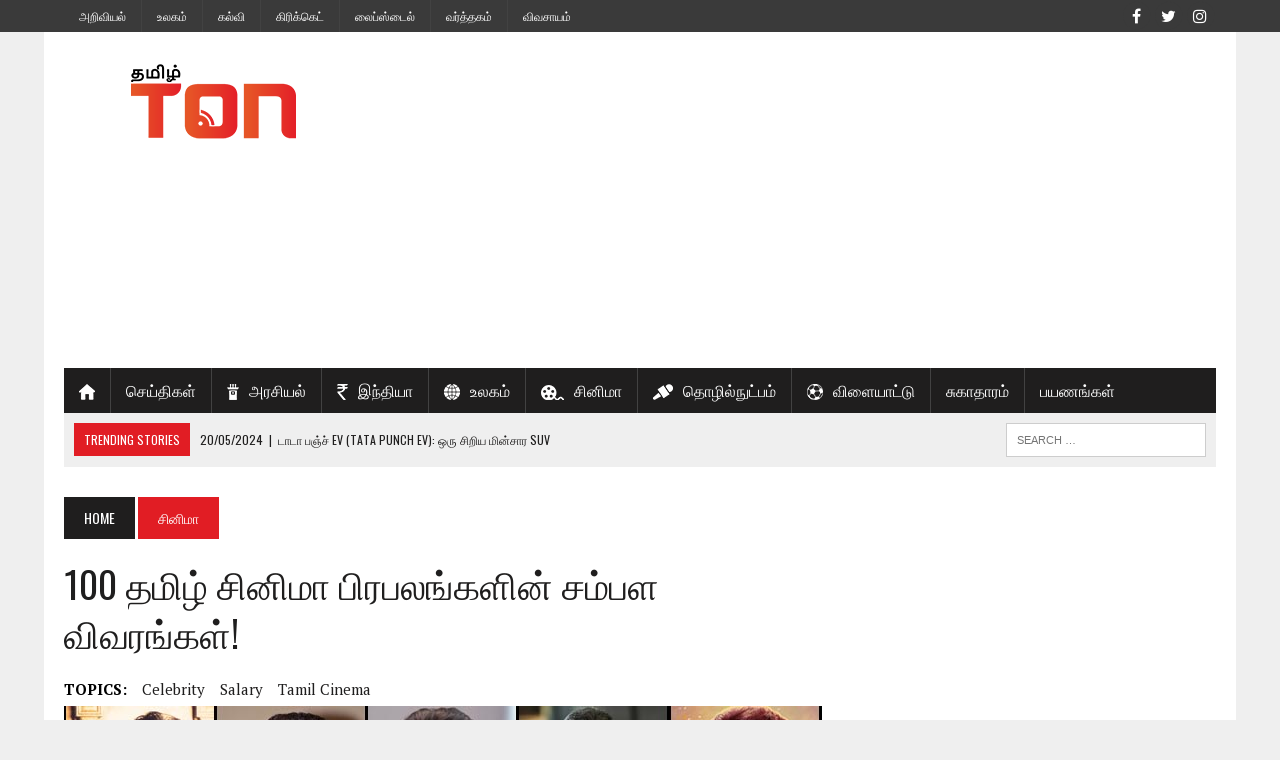

--- FILE ---
content_type: text/html; charset=UTF-8
request_url: https://tamil.trendingonlinenow.in/100-tamil-cinema-celebrity-salary-details/
body_size: 16146
content:
<!DOCTYPE html><html
class="no-js" lang="en-US" prefix="og: http://ogp.me/ns#"><head><link
rel="stylesheet" type="text/css" href="https://tamil.trendingonlinenow.in/wp-content/cache/minify/97dab.css" media="all" /><meta
charset="UTF-8"><meta
name="viewport" content="width=device-width, initial-scale=1.0"><meta
name="p:domain_verify" content="9875667b971bd2dface5dfa6a5f1f8e1"/><link
rel="profile" href="https://gmpg.org/xfn/11" /><link
rel="pingback" href="https://tamil.trendingonlinenow.in/xmlrpc.php" /><title>100 தமிழ் சினிமா பிரபலங்களின் சம்பள விவரங்கள்!</title> <script>var sf_ajax_root = 'https://tamil.trendingonlinenow.in/wp-admin/admin-ajax.php'</script> <meta
name="description" content="இங்கு குறிப்பிடப்பட்டிருக்கும் இயக்குனர், நடிகர், நடிகைகள், இசை அமைப்பாளர்கள், ஒளிப்பதிவாளர்கள் ஆகியோரின் சம்பள விவரங்கள் அனைத்தும் 2019ம் ஆண்டிற்கு உரியவை."/><meta
name="keywords" content="Tamil Cinema, Celebrity, Salary"/><link
rel="canonical" href="https://tamil.trendingonlinenow.in/100-tamil-cinema-celebrity-salary-details/" /><meta
property="og:locale" content="en_US" /><meta
property="og:type" content="article" /><meta
property="og:title" content="100 தமிழ் சினிமா பிரபலங்களின் சம்பள விவரங்கள்!" /><meta
property="og:description" content="இங்கு குறிப்பிடப்பட்டிருக்கும் இயக்குனர், நடிகர், நடிகைகள், இசை அமைப்பாளர்கள், ஒளிப்பதிவாளர்கள் ஆகியோரின் சம்பள விவரங்கள் அனைத்தும் 2019ம் ஆண்டிற்கு உரியவை." /><meta
property="og:url" content="https://tamil.trendingonlinenow.in/100-tamil-cinema-celebrity-salary-details/" /><meta
property="og:site_name" content="TON தமிழ் செய்திகள்" /><meta
property="article:publisher" content="https://www.facebook.com/tontamilnews/" /><meta
property="article:tag" content="Celebrity" /><meta
property="article:tag" content="Salary" /><meta
property="article:tag" content="Tamil cinema" /><meta
property="article:section" content="சினிமா" /><meta
property="article:published_time" content="2019-12-13T08:06:53+00:00" /><meta
property="article:modified_time" content="2019-12-13T08:07:16+00:00" /><meta
property="og:updated_time" content="2019-12-13T08:07:16+00:00" /><meta
property="og:image" content="https://tamil.trendingonlinenow.in/wp-content/uploads/2019/12/100-Tamil-Cinema-Celebrity-Salary-Details.jpg" /><meta
property="og:image:secure_url" content="https://tamil.trendingonlinenow.in/wp-content/uploads/2019/12/100-Tamil-Cinema-Celebrity-Salary-Details.jpg" /><meta
property="og:image:width" content="758" /><meta
property="og:image:height" content="437" /><meta
name="twitter:card" content="summary_large_image" /><meta
name="twitter:description" content="இங்கு குறிப்பிடப்பட்டிருக்கும் இயக்குனர், நடிகர், நடிகைகள், இசை அமைப்பாளர்கள், ஒளிப்பதிவாளர்கள் ஆகியோரின் சம்பள விவரங்கள் அனைத்தும் 2019ம் ஆண்டிற்கு உரியவை." /><meta
name="twitter:title" content="100 தமிழ் சினிமா பிரபலங்களின் சம்பள விவரங்கள்!" /><meta
name="twitter:site" content="@TON_Tamil" /><meta
name="twitter:image" content="https://tamil.trendingonlinenow.in/wp-content/uploads/2019/12/100-Tamil-Cinema-Celebrity-Salary-Details.jpg" /><meta
name="twitter:creator" content="@TON_Tamil" /> <script type='application/ld+json'>{"@context":"http:\/\/schema.org","@type":"WebSite","@id":"#website","url":"https:\/\/tamil.trendingonlinenow.in\/","name":"TON \u0ba4\u0bae\u0bbf\u0bb4\u0bcd \u0b9a\u0bc6\u0baf\u0bcd\u0ba4\u0bbf\u0b95\u0bb3\u0bcd","potentialAction":{"@type":"SearchAction","target":"https:\/\/tamil.trendingonlinenow.in\/?s={search_term_string}","query-input":"required name=search_term_string"}}</script> <link
rel='dns-prefetch' href='//maxcdn.bootstrapcdn.com' /><link
rel='dns-prefetch' href='//cdn.rawgit.com' /><link
rel='dns-prefetch' href='//fonts.googleapis.com' /><link
rel='dns-prefetch' href='//s.w.org' /><link
rel="alternate" type="application/rss+xml" title="TON தமிழ் செய்திகள் &raquo; Feed" href="https://tamil.trendingonlinenow.in/feed/" /><link
rel="alternate" type="application/rss+xml" title="TON தமிழ் செய்திகள் &raquo; Comments Feed" href="https://tamil.trendingonlinenow.in/comments/feed/" /><link
rel="alternate" type="application/rss+xml" title="TON தமிழ் செய்திகள் &raquo; 100 தமிழ் சினிமா பிரபலங்களின் சம்பள விவரங்கள்! Comments Feed" href="https://tamil.trendingonlinenow.in/100-tamil-cinema-celebrity-salary-details/feed/" /> <script type="text/javascript">window._wpemojiSettings = {"baseUrl":"https:\/\/s.w.org\/images\/core\/emoji\/2.3\/72x72\/","ext":".png","svgUrl":"https:\/\/s.w.org\/images\/core\/emoji\/2.3\/svg\/","svgExt":".svg","source":{"concatemoji":"https:\/\/tamil.trendingonlinenow.in\/wp-includes\/js\/wp-emoji-release.min.js?ver=4.8.5"}};
			!function(a,b,c){function d(a){var b,c,d,e,f=String.fromCharCode;if(!k||!k.fillText)return!1;switch(k.clearRect(0,0,j.width,j.height),k.textBaseline="top",k.font="600 32px Arial",a){case"flag":return k.fillText(f(55356,56826,55356,56819),0,0),b=j.toDataURL(),k.clearRect(0,0,j.width,j.height),k.fillText(f(55356,56826,8203,55356,56819),0,0),c=j.toDataURL(),b!==c&&(k.clearRect(0,0,j.width,j.height),k.fillText(f(55356,57332,56128,56423,56128,56418,56128,56421,56128,56430,56128,56423,56128,56447),0,0),b=j.toDataURL(),k.clearRect(0,0,j.width,j.height),k.fillText(f(55356,57332,8203,56128,56423,8203,56128,56418,8203,56128,56421,8203,56128,56430,8203,56128,56423,8203,56128,56447),0,0),c=j.toDataURL(),b!==c);case"emoji4":return k.fillText(f(55358,56794,8205,9794,65039),0,0),d=j.toDataURL(),k.clearRect(0,0,j.width,j.height),k.fillText(f(55358,56794,8203,9794,65039),0,0),e=j.toDataURL(),d!==e}return!1}function e(a){var c=b.createElement("script");c.src=a,c.defer=c.type="text/javascript",b.getElementsByTagName("head")[0].appendChild(c)}var f,g,h,i,j=b.createElement("canvas"),k=j.getContext&&j.getContext("2d");for(i=Array("flag","emoji4"),c.supports={everything:!0,everythingExceptFlag:!0},h=0;h<i.length;h++)c.supports[i[h]]=d(i[h]),c.supports.everything=c.supports.everything&&c.supports[i[h]],"flag"!==i[h]&&(c.supports.everythingExceptFlag=c.supports.everythingExceptFlag&&c.supports[i[h]]);c.supports.everythingExceptFlag=c.supports.everythingExceptFlag&&!c.supports.flag,c.DOMReady=!1,c.readyCallback=function(){c.DOMReady=!0},c.supports.everything||(g=function(){c.readyCallback()},b.addEventListener?(b.addEventListener("DOMContentLoaded",g,!1),a.addEventListener("load",g,!1)):(a.attachEvent("onload",g),b.attachEvent("onreadystatechange",function(){"complete"===b.readyState&&c.readyCallback()})),f=c.source||{},f.concatemoji?e(f.concatemoji):f.wpemoji&&f.twemoji&&(e(f.twemoji),e(f.wpemoji)))}(window,document,window._wpemojiSettings);</script> <style type="text/css">img.wp-smiley,
img.emoji {
	display: inline !important;
	border: none !important;
	box-shadow: none !important;
	height: 1em !important;
	width: 1em !important;
	margin: 0 .07em !important;
	vertical-align: -0.1em !important;
	background: none !important;
	padding: 0 !important;
}</style><link
rel='stylesheet' id='wpsr_sb_fa_css-css'  href='https://maxcdn.bootstrapcdn.com/font-awesome/4.7.0/css/font-awesome.min.css?ver=4.8.5' type='text/css' media='all' /><link
rel='stylesheet' id='wpsr_sb_css-css'  href='https://cdn.rawgit.com/vaakash/socializer/aaa23968/css/socializer.min.css?ver=4.8.5' type='text/css' media='all' /><link
rel='stylesheet' id='mh-google-fonts-css'  href='https://fonts.googleapis.com/css?family=PT+Serif:300,400,400italic,600,700%7cOswald:300,400,400italic,600,700&#038;subset=latin,arabic' type='text/css' media='all' /> <script>if (document.location.protocol != "https:") {
          document.location = document.URL.replace(/^http:/i, "https:");
      }</script> <script type='text/javascript' src='https://tamil.trendingonlinenow.in/wp-includes/js/jquery/jquery.js?ver=1.12.4'></script> <script type='text/javascript' src='https://tamil.trendingonlinenow.in/wp-includes/js/jquery/jquery-migrate.min.js?ver=1.4.1'></script> <script type='text/javascript'>var categoryposttab = {"cpt_ajax_url":"https:\/\/tamil.trendingonlinenow.in\/wp-admin\/admin-ajax.php","cpt_security":"52220d498e","cpt_plugin_url":"https:\/\/tamil.trendingonlinenow.in\/wp-content\/plugins\/category-and-post-tab\/include\/"};
var categoryposttab = {"cpt_ajax_url":"https:\/\/tamil.trendingonlinenow.in\/wp-admin\/admin-ajax.php","cpt_security":"52220d498e","cpt_plugin_url":"https:\/\/tamil.trendingonlinenow.in\/wp-content\/plugins\/category-and-post-tab\/include\/"};</script> <script type='text/javascript' src='https://tamil.trendingonlinenow.in/wp-content/plugins/category-and-post-tab/assets/js/categoryposttab.js?ver=4.8.5'></script> <script type='text/javascript' src='https://tamil.trendingonlinenow.in/wp-content/plugins/advanced-post-slider/js/advps.frnt.script.js?ver=4.8.5'></script> <script type='text/javascript' src='https://tamil.trendingonlinenow.in/wp-content/plugins/advanced-post-slider/bxslider/jquery.bxslider.min.js?ver=4.8.5'></script> <script type='text/javascript' src='https://tamil.trendingonlinenow.in/wp-content/plugins/easy-facebook-likebox/public/assets/popup/jquery.magnific-popup.min.js?ver=4.3.5'></script> <script type='text/javascript' src='https://tamil.trendingonlinenow.in/wp-content/plugins/easy-facebook-likebox/public/assets/js/jquery.cookie.js?ver=4.3.5'></script> <script type='text/javascript'>var public_ajax = {"ajax_url":"https:\/\/tamil.trendingonlinenow.in\/wp-admin\/admin-ajax.php"};
var public_ajax = {"ajax_url":"https:\/\/tamil.trendingonlinenow.in\/wp-admin\/admin-ajax.php"};</script> <script type='text/javascript' src='https://tamil.trendingonlinenow.in/wp-content/plugins/easy-facebook-likebox/public/assets/js/public.js?ver=4.3.5'></script> <script type='text/javascript' src='https://tamil.trendingonlinenow.in/wp-content/plugins/live-cricket-score/js/live_cricket_score.js?ver=4.8.5'></script> <script type='text/javascript' src='https://tamil.trendingonlinenow.in/wp-content/themes/mh_newsdesk/js/scripts.js?ver=4.8.5'></script> <script type='text/javascript' src='https://tamil.trendingonlinenow.in/wp-content/plugins/filter-custom-fields-taxonomies-light/res/sf.js?ver=4.8.5'></script> <link
rel='https://api.w.org/' href='https://tamil.trendingonlinenow.in/wp-json/' /><link
rel="EditURI" type="application/rsd+xml" title="RSD" href="https://tamil.trendingonlinenow.in/xmlrpc.php?rsd" /><link
rel="wlwmanifest" type="application/wlwmanifest+xml" href="https://tamil.trendingonlinenow.in/wp-includes/wlwmanifest.xml" /><meta
name="generator" content="WordPress 4.8.5" /><link
rel='shortlink' href='https://tamil.trendingonlinenow.in/?p=4388' /><link
rel="alternate" type="application/json+oembed" href="https://tamil.trendingonlinenow.in/wp-json/oembed/1.0/embed?url=https%3A%2F%2Ftamil.trendingonlinenow.in%2F100-tamil-cinema-celebrity-salary-details%2F" /><link
rel="alternate" type="text/xml+oembed" href="https://tamil.trendingonlinenow.in/wp-json/oembed/1.0/embed?url=https%3A%2F%2Ftamil.trendingonlinenow.in%2F100-tamil-cinema-celebrity-salary-details%2F&#038;format=xml" /> <script>var lks_ajaxURL='https://tamil.trendingonlinenow.in/wp-content/plugins/live-cricket-score/fetch-score.php';</script><script>function expand(param) {
		param.style.display = (param.style.display == "none") ? "block" : "none";
	}
	function read_toggle(id, more, less) {
		el = document.getElementById("readlink" + id);
		el.innerHTML = (el.innerHTML == more) ? less : more;
		expand(document.getElementById("read" + id));
	}</script><script>jQuery( document ).ready( function( $ ){
			$p = $( '#url' ).parent();
			$( '#url, label[for=url]' ).remove();
			$p
				.filter( function() { return $( this ).text().trim().length; } )
				.remove()
			;
		});</script>  <script async src="//pagead2.googlesyndication.com/pagead/js/adsbygoogle.js"></script> <script>(adsbygoogle = window.adsbygoogle || []).push({
          google_ad_client: "ca-pub-7454358687919341",
          enable_page_level_ads: true
     });</script>  <script>(function(w,d,s,l,i){w[l]=w[l]||[];w[l].push({'gtm.start':
new Date().getTime(),event:'gtm.js'});var f=d.getElementsByTagName(s)[0],
j=d.createElement(s),dl=l!='dataLayer'?'&l='+l:'';j.async=true;j.src=
'https://www.googletagmanager.com/gtm.js?id='+i+dl;f.parentNode.insertBefore(j,f);
})(window,document,'script','dataLayer','GTM-KN8J6GTG');</script> <meta
property="fb:pages" content="769743733150247" /><style type="text/css">.social-nav a:hover, .logo-title, .entry-content a, a:hover, .entry-meta .entry-meta-author, .entry-meta a, .comment-info, blockquote, .pagination a:hover .pagelink { color: #e11d24; }
			.main-nav li:hover, .slicknav_menu, .ticker-title, .breadcrumb a, .breadcrumb .bc-text, .button span, .widget-title span, input[type=submit], table th, .comment-section-title .comment-count, #cancel-comment-reply-link:hover, .pagination .current, .pagination .pagelink { background: #e11d24; }
			blockquote, input[type=text]:hover, input[type=email]:hover, input[type=tel]:hover, input[type=url]:hover, textarea:hover { border-color: #e11d24; }
    	    				.widget-title, .pagination a.page-numbers:hover, .dots:hover, .pagination a:hover .pagelink, .comment-section-title { background: #7f7f7f; }
			.commentlist .depth-1, .commentlist .bypostauthor .avatar { border-color: #7f7f7f; }
    	    	    				.header-top, .header-nav ul li:hover > ul, .footer-ad-wrap, .footer-1, .footer-2, .footer-3, .footer-bottom { background: #3a3a3a; }
			.social-nav a { color: #3a3a3a; }</style><!--[if lt IE 9]> <script src="https://tamil.trendingonlinenow.in/wp-content/themes/mh_newsdesk/js/css3-mediaqueries.js"></script> <![endif]--><link
rel="icon" href="https://tamil.trendingonlinenow.in/wp-content/uploads/2017/09/favicon-36x36.ico" sizes="32x32" /><link
rel="icon" href="https://tamil.trendingonlinenow.in/wp-content/uploads/2017/09/favicon.ico" sizes="192x192" /><link
rel="apple-touch-icon-precomposed" href="https://tamil.trendingonlinenow.in/wp-content/uploads/2017/09/favicon.ico" /><meta
name="msapplication-TileImage" content="https://tamil.trendingonlinenow.in/wp-content/uploads/2017/09/favicon.ico" />
 <script async src="https://www.googletagmanager.com/gtag/js?id=UA-104161416-2"></script> <script>window.dataLayer = window.dataLayer || [];
  function gtag(){dataLayer.push(arguments);}
  gtag('js', new Date());

  gtag('config', 'UA-104161416-2');</script> </head><body
data-rsssl=1 class="post-template-default single single-post postid-4388 single-format-standard mh-right-sb mh-loop-layout1" itemscope="itemscope" itemtype="http://schema.org/WebPage"><div
class="header-top"><div
class="wrapper-inner clearfix">
<nav
class="header-nav clearfix" itemscope="itemscope" itemtype="http://schema.org/SiteNavigationElement"><div
class="menu-secondmenu-container"><ul
id="menu-secondmenu" class="menu"><li
id="menu-item-1296" class="menu-item menu-item-type-taxonomy menu-item-object-category menu-item-1296"><a
href="https://tamil.trendingonlinenow.in/category/latest-science-news-in-tamil/" class="menu-image-title-after"><span
class="menu-image-title">அறிவியல்</span></a></li><li
id="menu-item-1297" class="menu-item menu-item-type-taxonomy menu-item-object-category menu-item-1297"><a
href="https://tamil.trendingonlinenow.in/category/latest-world-news-in-tamil/" class="menu-image-title-after"><span
class="menu-image-title">உலகம்</span></a></li><li
id="menu-item-1298" class="menu-item menu-item-type-taxonomy menu-item-object-category menu-item-1298"><a
href="https://tamil.trendingonlinenow.in/category/latest-education-news-in-tamil/" class="menu-image-title-after"><span
class="menu-image-title">கல்வி</span></a></li><li
id="menu-item-1299" class="menu-item menu-item-type-taxonomy menu-item-object-category menu-item-1299"><a
href="https://tamil.trendingonlinenow.in/category/latest-tamil-cricket-news/" class="menu-image-title-after"><span
class="menu-image-title">கிரிக்கெட்</span></a></li><li
id="menu-item-1300" class="menu-item menu-item-type-taxonomy menu-item-object-category menu-item-1300"><a
href="https://tamil.trendingonlinenow.in/category/latest-lifestyle-news-in-tamil/" class="menu-image-title-after"><span
class="menu-image-title">லைப்ஸ்டைல்</span></a></li><li
id="menu-item-1301" class="menu-item menu-item-type-taxonomy menu-item-object-category menu-item-1301"><a
href="https://tamil.trendingonlinenow.in/category/latest-business-news-in-tamil/" class="menu-image-title-after"><span
class="menu-image-title">வர்த்தகம்</span></a></li><li
id="menu-item-1302" class="menu-item menu-item-type-taxonomy menu-item-object-category menu-item-1302"><a
href="https://tamil.trendingonlinenow.in/category/latest-agriculture-news-in-tamil/" class="menu-image-title-after"><span
class="menu-image-title">விவசாயம்</span></a></li></ul></div>				</nav>
<nav
class="social-nav clearfix" itemscope="itemscope" itemtype="http://schema.org/SiteNavigationElement"><div
class="menu-social-menu-container"><ul
id="menu-social-menu" class="menu"><li
id="menu-item-297" class="menu-item menu-item-type-custom menu-item-object-custom menu-item-297"><a
href="https://www.facebook.com/tontamilnews/" class="menu-image-title-after"><span
class="menu-image-title"><span
class="fa-stack"><i
class="fa fa-circle fa-stack-2x"></i><i
class="fa fa-mh-social fa-stack-1x"></i></span><span
class="screen-reader-text">Facebook</span></span></a></li><li
id="menu-item-298" class="menu-item menu-item-type-custom menu-item-object-custom menu-item-298"><a
href="https://twitter.com/TON_Tamil" class="menu-image-title-after"><span
class="menu-image-title"><span
class="fa-stack"><i
class="fa fa-circle fa-stack-2x"></i><i
class="fa fa-mh-social fa-stack-1x"></i></span><span
class="screen-reader-text">Twitter</span></span></a></li><li
id="menu-item-301" class="menu-item menu-item-type-custom menu-item-object-custom menu-item-301"><a
href="http://www.instagram.com/tamil.trendingonlinenow.in/" class="menu-image-title-after"><span
class="menu-image-title"><span
class="fa-stack"><i
class="fa fa-circle fa-stack-2x"></i><i
class="fa fa-mh-social fa-stack-1x"></i></span><span
class="screen-reader-text">Instagram</span></span></a></li></ul></div>				</nav></div></div><div
id="mh-wrapper">
<header
class="mh-header" itemscope="itemscope" itemtype="http://schema.org/WPHeader"><div
class="header-wrap clearfix"><div
class="mh-col mh-1-3 header-logo">
<a
href="https://tamil.trendingonlinenow.in/" title="TON தமிழ் செய்திகள்" rel="home"><div
class="logo-wrap" role="banner">
<img
src="https://tamil.trendingonlinenow.in/wp-content/uploads/2019/06/logo-smal-tamil.png" height="100" width="300" alt="TON தமிழ் செய்திகள்" /></div>
</a></div>
<aside
id="ai_widget-21" class="mh-col mh-2-3 ai_widget"><div
class="header-ad"><div
class='code-block code-block-1' style='margin: 8px 0; clear: both;'> <script async src="https://pagead2.googlesyndication.com/pagead/js/adsbygoogle.js?client=ca-pub-7454358687919341"
     crossorigin="anonymous"></script> 
<ins
class="adsbygoogle"
style="display:block"
data-ad-client="ca-pub-7454358687919341"
data-ad-slot="2276126273"
data-ad-format="auto"
data-full-width-responsive="true"></ins> <script>(adsbygoogle = window.adsbygoogle || []).push({});</script></div></div></aside></div><div
class="header-menu clearfix">
<nav
class="main-nav clearfix" itemscope="itemscope" itemtype="http://schema.org/SiteNavigationElement"><div
class="menu-primary-header-menu-container"><ul
id="menu-primary-header-menu" class="menu"><li
id="menu-item-65" class="menu-item menu-item-type-custom menu-item-object-custom menu-item-home menu-item-65"><a
href="https://tamil.trendingonlinenow.in/" class="menu-image-title-hide menu-image-not-hovered"><span
class="menu-image-title">Home</span><img
width="16" height="16" src="https://tamil.trendingonlinenow.in/wp-content/uploads/2017/08/house-black-silhouette-without-door.png" class="menu-image menu-image-title-hide" alt="" /></a></li><li
id="menu-item-1294" class="menu-item menu-item-type-taxonomy menu-item-object-category menu-item-1294"><a
href="https://tamil.trendingonlinenow.in/category/latest-tamil-news/" class="menu-image-title-after"><span
class="menu-image-title">செய்திகள்</span></a></li><li
id="menu-item-643" class="menu-item menu-item-type-taxonomy menu-item-object-category menu-item-643"><a
href="https://tamil.trendingonlinenow.in/category/latest-political-tamil-news/" class="menu-image-title-after menu-image-not-hovered"><img
width="12" height="16" src="https://tamil.trendingonlinenow.in/wp-content/uploads/2017/08/politics.png" class="menu-image menu-image-title-after" alt="" /><span
class="menu-image-title">அரசியல்</span></a></li><li
id="menu-item-644" class="menu-item menu-item-type-taxonomy menu-item-object-category menu-item-644"><a
href="https://tamil.trendingonlinenow.in/category/latest-indian-tamil-news/" class="menu-image-title-after menu-image-not-hovered"><img
width="11" height="16" src="https://tamil.trendingonlinenow.in/wp-content/uploads/2017/08/Indian_Rupee_symbol.png" class="menu-image menu-image-title-after" alt="" /><span
class="menu-image-title">இந்தியா</span></a></li><li
id="menu-item-645" class="menu-item menu-item-type-taxonomy menu-item-object-category menu-item-645"><a
href="https://tamil.trendingonlinenow.in/category/latest-world-news-in-tamil/" class="menu-image-title-after menu-image-not-hovered"><img
width="16" height="16" src="https://tamil.trendingonlinenow.in/wp-content/uploads/2017/08/internet.png" class="menu-image menu-image-title-after" alt="" /><span
class="menu-image-title">உலகம்</span></a></li><li
id="menu-item-646" class="menu-item menu-item-type-taxonomy menu-item-object-category current-post-ancestor current-menu-parent current-post-parent menu-item-646"><a
href="https://tamil.trendingonlinenow.in/category/tamil-cinema-news-movie-reviews/" class="menu-image-title-after menu-image-not-hovered"><img
width="23" height="15" src="https://tamil.trendingonlinenow.in/wp-content/uploads/2017/08/film-reel.png" class="menu-image menu-image-title-after" alt="" /><span
class="menu-image-title">சினிமா</span></a></li><li
id="menu-item-647" class="menu-item menu-item-type-taxonomy menu-item-object-category menu-item-647"><a
href="https://tamil.trendingonlinenow.in/category/latest-technology-updates-in-tamil/" class="menu-image-title-after menu-image-not-hovered"><img
width="20" height="16" src="https://tamil.trendingonlinenow.in/wp-content/uploads/2017/08/interview-microphone.png" class="menu-image menu-image-title-after" alt="" /><span
class="menu-image-title">தொழில்நுட்பம்</span></a></li><li
id="menu-item-648" class="menu-item menu-item-type-taxonomy menu-item-object-category menu-item-648"><a
href="https://tamil.trendingonlinenow.in/category/latest-tamil-sports-news/" class="menu-image-title-after menu-image-not-hovered"><img
width="16" height="16" src="https://tamil.trendingonlinenow.in/wp-content/uploads/2017/08/soccer-ball-variant.png" class="menu-image menu-image-title-after" alt="" /><span
class="menu-image-title">விளையாட்டு</span></a></li><li
id="menu-item-1293" class="menu-item menu-item-type-taxonomy menu-item-object-category menu-item-1293"><a
href="https://tamil.trendingonlinenow.in/category/latest-health-tips-in-tamil/" class="menu-image-title-after"><span
class="menu-image-title">சுகாதாரம்</span></a></li><li
id="menu-item-1295" class="menu-item menu-item-type-taxonomy menu-item-object-category menu-item-1295"><a
href="https://tamil.trendingonlinenow.in/category/latest-tamil-travel-blogs/" class="menu-image-title-after"><span
class="menu-image-title">பயணங்கள்</span></a></li></ul></div>		</nav><div
class="header-sub clearfix"><div
id="ticker" class="news-ticker mh-col mh-2-3 clearfix">
<span
class="ticker-title">
Trending Stories		</span><ul
class="ticker-content"><li
class="ticker-item">
<a
class="ticker-item-link" href="https://tamil.trendingonlinenow.in/%e0%ae%9f%e0%ae%be%e0%ae%9f%e0%ae%be-%e0%ae%aa%e0%ae%9e%e0%af%8d%e0%ae%9a%e0%af%8d-ev-a-compact-electric-suv/" title="டாடா பஞ்ச் EV (TATA Punch EV): ஒரு சிறிய மின்சார SUV">
<span
class="ticker-item-date">20/05/2024</span>
<span
class="ticker-item-separator">|</span>
<span
class="ticker-item-title">டாடா பஞ்ச் EV (TATA Punch EV): ஒரு சிறிய மின்சார SUV</span>
</a></li><li
class="ticker-item">
<a
class="ticker-item-link" href="https://tamil.trendingonlinenow.in/the-film-that-gave-the-biggest-disappointment-in-2021/" title="2021ல் பெரிய ஏமாற்றத்தை கொடுத்த படம்! ">
<span
class="ticker-item-date">12/01/2022</span>
<span
class="ticker-item-separator">|</span>
<span
class="ticker-item-title">2021ல் பெரிய ஏமாற்றத்தை கொடுத்த படம்! </span>
</a></li><li
class="ticker-item">
<a
class="ticker-item-link" href="https://tamil.trendingonlinenow.in/girl-child-in-todays-tamil-society/" title="இன்றைய தமிழ் சமூகத்தில் &#8220;பெண் குழந்தை&#8221;? ">
<span
class="ticker-item-date">02/12/2021</span>
<span
class="ticker-item-separator">|</span>
<span
class="ticker-item-title">இன்றைய தமிழ் சமூகத்தில் &#8220;பெண் குழந்தை&#8221;? </span>
</a></li><li
class="ticker-item">
<a
class="ticker-item-link" href="https://tamil.trendingonlinenow.in/a-request-to-director-bala/" title="இயக்குனர் பாலாவிடம் ஓர் வேண்டுகோள்!">
<span
class="ticker-item-date">01/12/2021</span>
<span
class="ticker-item-separator">|</span>
<span
class="ticker-item-title">இயக்குனர் பாலாவிடம் ஓர் வேண்டுகோள்!</span>
</a></li><li
class="ticker-item">
<a
class="ticker-item-link" href="https://tamil.trendingonlinenow.in/a-look-at-the-book-yasakam-written-by-m-m-deen/" title="எம்.எம். தீன் எழுதிய &#8220;யாசகம்&#8221; நூல் ஒரு பார்வை! ">
<span
class="ticker-item-date">30/11/2021</span>
<span
class="ticker-item-separator">|</span>
<span
class="ticker-item-title">எம்.எம். தீன் எழுதிய &#8220;யாசகம்&#8221; நூல் ஒரு பார்வை! </span>
</a></li></ul></div>						<aside
class="mh-col mh-1-3 header-search"><form
role="search" method="get" class="search-form" action="https://tamil.trendingonlinenow.in/">
<label>
<span
class="screen-reader-text">Search for:</span>
<input
type="search" class="search-field" placeholder="Search &hellip;" value="" name="s" />
</label>
<input
type="submit" class="search-submit" value="Search" /></form>			</aside></div></div>
</header><div
class="mh-section mh-group"><div
id="main-content" class="mh-content" role="main" itemprop="mainContentOfPage"><nav
class="breadcrumb"><span
itemscope itemtype="http://data-vocabulary.org/Breadcrumb"><a
href="https://tamil.trendingonlinenow.in" itemprop="url" class="bc-home"><span
itemprop="title">Home</span></a></span> <span
itemscope itemtype="http://data-vocabulary.org/Breadcrumb"><a
href="https://tamil.trendingonlinenow.in/category/tamil-cinema-news-movie-reviews/" itemprop="url"><span
itemprop="title">சினிமா</span></a></span></nav>
<article
id="post-4388" class="post-4388 post type-post status-publish format-standard has-post-thumbnail hentry category-tamil-cinema-news-movie-reviews tag-celebrity tag-salary tag-tamil-cinema">
<header
class="entry-header clearfix"><h1 class="entry-title">
100 தமிழ் சினிமா பிரபலங்களின் சம்பள விவரங்கள்!</h1><div
class="entry-tags clearfix"><span>TOPICS:</span><a
href="https://tamil.trendingonlinenow.in/tag/celebrity/" rel="tag">Celebrity</a><a
href="https://tamil.trendingonlinenow.in/tag/salary/" rel="tag">Salary</a><a
href="https://tamil.trendingonlinenow.in/tag/tamil-cinema/" rel="tag">Tamil cinema</a></div>	</header><div
class="entry-thumbnail">
<img
width="758" height="437" src="https://tamil.trendingonlinenow.in/wp-content/uploads/2019/12/100-Tamil-Cinema-Celebrity-Salary-Details-758x437.jpg" class="attachment-content-single size-content-single wp-post-image" alt="100 Tamil Cinema Celebrity Salary Details!" srcset="https://tamil.trendingonlinenow.in/wp-content/uploads/2019/12/100-Tamil-Cinema-Celebrity-Salary-Details.jpg 758w, https://tamil.trendingonlinenow.in/wp-content/uploads/2019/12/100-Tamil-Cinema-Celebrity-Salary-Details-300x173.jpg 300w, https://tamil.trendingonlinenow.in/wp-content/uploads/2019/12/100-Tamil-Cinema-Celebrity-Salary-Details-24x14.jpg 24w, https://tamil.trendingonlinenow.in/wp-content/uploads/2019/12/100-Tamil-Cinema-Celebrity-Salary-Details-36x21.jpg 36w, https://tamil.trendingonlinenow.in/wp-content/uploads/2019/12/100-Tamil-Cinema-Celebrity-Salary-Details-48x28.jpg 48w" sizes="(max-width: 758px) 100vw, 758px" /></div><div
id="ai_widget-17" class="sb-widget post-ad post-ad-1 ai_widget"><div
class='code-block code-block-1' style='margin: 8px 0; clear: both;'> <script async src="https://pagead2.googlesyndication.com/pagead/js/adsbygoogle.js?client=ca-pub-7454358687919341"
     crossorigin="anonymous"></script> 
<ins
class="adsbygoogle"
style="display:block"
data-ad-client="ca-pub-7454358687919341"
data-ad-slot="2276126273"
data-ad-format="auto"
data-full-width-responsive="true"></ins> <script>(adsbygoogle = window.adsbygoogle || []).push({});</script></div></div><p
class="entry-meta">
<span
class="entry-meta-date updated">13/12/2019</span></p><div
class="entry-content clearfix"><p><span
style="font-weight: 400;">இங்கு குறிப்பிடப்பட்டிருக்கும் இயக்குனர், நடிகர், நடிகைகள், இசை அமைப்பாளர்கள், ஒளிப்பதிவாளர்கள் ஆகியோரின் சம்பள விவரங்கள் அனைத்தும் 2019ம் ஆண்டிற்கு உரியவை. சம்பளம் என்பது நிரந்தரமானது அல்ல&#8230; அது காலத்தை பொறுத்து வேலைப்பளுவை பொறுத்து வேறுபடும். அது போல இந்த பிரபலங்களின் சம்பளம் ஒரு படத்திற்கு எவ்வளவு நாட்கள் ஒதுக்குகிறார்கள் என்பதை பொறுத்து வேறுபடும்.</span></p><h3><span
style="font-weight: 400;">தமிழ் சினிமா இயக்குனர்கள் 2019 சம்பள பட்டியல் : </span></h3><ol><li><span
style="font-weight: 400;"> விக்னேஷ் சிவன் &#8211; 5 கோடி</span></li><li><span
style="font-weight: 400;"> கார்த்திக் சுப்புராஜ் &#8211; 5 கோடி</span></li><li><span
style="font-weight: 400;"> கே. வி. ஆனந்த் &#8211; 5 கோடி</span></li><li><span
style="font-weight: 400;"> சிறுத்தை சிவா &#8211; 5 கோடி</span></li><li><span
style="font-weight: 400;"> சுந்தர் சி &#8211; 7 கோடி</span></li><li><span
style="font-weight: 400;"> வெற்றிமாறன் &#8211; 5 to 8 கோடி</span></li><li><span
style="font-weight: 400;"> லிங்குசாமி &#8211; 8 கோடி</span></li><li><span
style="font-weight: 400;"> ஹரி &#8211; 8 கோடி</span></li><li><span
style="font-weight: 400;"> கௌதம் வாசுதேவ் மேனன் &#8211; 8 கோடி</span></li><li><span
style="font-weight: 400;"> பா. ரஞ்சித் &#8211; 10 கோடி</span></li><li><span
style="font-weight: 400;"> ராகவா லாரன்ஸ் &#8211; 15 கோடி</span></li><li><span
style="font-weight: 400;"> A.R. முருகதாஸ் &#8211; 20 கோடி</span></li><li><span
style="font-weight: 400;"> மணி ரத்னம் &#8211; 20 to 25 கோடி</span></li><li><span
style="font-weight: 400;"> அட்லி &#8211; 25 கோடி</span></li><li><span
style="font-weight: 400;"> ஷங்கர் &#8211; 30 கோடி</span></li><li><span
style="font-weight: 400;"> பசங்க பாண்டிராஜ் &#8211; 3 கோடி</span></li><li><span
style="font-weight: 400;"> H. வினோத் &#8211; 3 கோடி</span></li><li><span
style="font-weight: 400;"> சி. எஸ். அமுதன் &#8211; 50 லட்சம்</span></li><li><span
style="font-weight: 400;"> லோகேஷ் கனகராஜ் &#8211; 50 லட்சம் ( தளபதி 64 படத்திற்குப் பிறகு சம்பளம் உயரும் )</span></li><li><span
style="font-weight: 400;"> சாந்த குமார் &#8211; 50 லட்சம்</span></li><li><span
style="font-weight: 400;"> அஜய் ஞானமுத்து &#8211; 75 லட்சம்</span></li><li><span
style="font-weight: 400;"> A. L. விஜய் &#8211; 1. 5 கோடி</span></li><li><span
style="font-weight: 400;"> சந்தோஷ் P ஜெயக்குமார் &#8211; 75 லட்சம்</span></li><li><span
style="font-weight: 400;"> செல்வராகவன் &#8211; 6 கோடி</span></li><li><span
style="font-weight: 400;"> பாலாஜி மோகன் &#8211; 1 கோடி</span></li><li><span
style="font-weight: 400;"> மகிழ் திருமேனி &#8211; 50 லட்சம்</span></li><li><span
style="font-weight: 400;"> எம். ராஜேஷ் &#8211; 2 கோடி</span></li></ol><h3><span
style="font-weight: 400;">நடிகர்களின் 2019 சம்பள பட்டியல் : </span></h3><ol><li><span
style="font-weight: 400;"> ரஜினிகாந்த் &#8211; 65 கோடி</span></li><li><span
style="font-weight: 400;"> விஜய் &#8211; 50 கோடி</span></li><li><span
style="font-weight: 400;"> அஜீத் &#8211; 35 to 40 கோடி</span></li><li><span
style="font-weight: 400;"> விக்ரம் &#8211; 14 கோடி</span></li><li><span
style="font-weight: 400;"> சிவகார்த்திகேயன் &#8211; 18 கோடி</span></li><li><span
style="font-weight: 400;"> சூர்யா &#8211; 30 கோடி</span></li><li><span
style="font-weight: 400;"> கமல் &#8211; 55 கோடி</span></li><li><span
style="font-weight: 400;"> விஜய் சேதுபதி &#8211; 5 கோடி</span></li><li><span
style="font-weight: 400;"> விஷால் &#8211; 9 கோடி</span></li><li><span
style="font-weight: 400;"> ஆர்யா &#8211; 3 கோடி</span></li><li><span
style="font-weight: 400;"> கார்த்தி &#8211; 12 கோடி</span></li><li><span
style="font-weight: 400;"> ஜெயம் ரவி &#8211; 8 கோடி</span></li><li><span
style="font-weight: 400;"> சிம்பு &#8211; 8 கோடி</span></li><li><span
style="font-weight: 400;"> மோகன்லால் &#8211; 5 கோடி</span></li><li><span
style="font-weight: 400;"> சூரி &#8211; 25 லட்சம் to 1 கோடி</span></li><li><span
style="font-weight: 400;"> சசி குமார் &#8211; 2 கோடி</span></li><li><span
style="font-weight: 400;"> பாபி சிம்ஹா &#8211; 75 லட்சம்</span></li><li><span
style="font-weight: 400;"> மிர்ச்சி சிவா &#8211; 50 லட்சம்</span></li><li><span
style="font-weight: 400;"> அதர்வா &#8211; 1 கோடி</span></li><li><span
style="font-weight: 400;"> பிரபு தேவா &#8211; 2.5 கோடி</span></li><li><span
style="font-weight: 400;"> ஜெய் &#8211; 75 லட்சம்</span></li><li><span
style="font-weight: 400;"> ஜீவா &#8211; 1. 5 கோடி</span></li><li><span
style="font-weight: 400;"> சத்யராஜ் &#8211; 1 கோடி</span></li><li><span
style="font-weight: 400;"> அருண் விஜய் &#8211; 75 லட்சம்</span></li><li><span
style="font-weight: 400;"> ராஜ்கிரண் &#8211; 3 கோடி</span></li><li><span
style="font-weight: 400;"> சமுத்திரக்கனி &#8211; 50 லட்சம்</span></li></ol><h3><span
style="font-weight: 400;">நடிகைகளின் 2019 சம்பள பட்டியல் : </span></h3><ol><li><span
style="font-weight: 400;"> நயன்தாரா &#8211; 5 கோடி to 7 கோடி</span></li><li><span
style="font-weight: 400;"> தமன்னா &#8211; 1.70 கோடி</span></li><li><span
style="font-weight: 400;"> எமி ஜாக்சன் &#8211; 1 கோடி</span></li><li><span
style="font-weight: 400;"> காஜல் அகர்வால் &#8211; 75 லட்சம்</span></li><li><span
style="font-weight: 400;"> மஞ்சு வாரியர் &#8211; 75 லட்சம்</span></li><li><span
style="font-weight: 400;"> ராஷி கண்ணா &#8211; 50 லட்சம்</span></li><li><span
style="font-weight: 400;"> நிவேதா பெத்துராஜ் &#8211; 30 லட்சம்</span></li><li><span
style="font-weight: 400;"> ஐஸ்வர்யா ராஜேஷ் &#8211; 75 லட்சம்</span></li><li><span
style="font-weight: 400;"> அனு இம்மானுவேல் &#8211; 50 லட்சம்</span></li><li><span
style="font-weight: 400;"> சாயிஷா &#8211; 75 லட்சம்</span></li><li><span
style="font-weight: 400;"> திரிஷா &#8211; 75 லட்சம் to 1 கோடி</span></li><li><span
style="font-weight: 400;"> சிம்ரன் &#8211; 50 லட்சம் to 75 லட்சம்</span></li><li><span
style="font-weight: 400;"> சமந்தா &#8211; 1. 5 கோடி</span></li><li><span
style="font-weight: 400;"> கீர்த்தி சுரேஷ் &#8211; 1 கோடி</span></li><li><span
style="font-weight: 400;"> ரகுல் பிரீத் சிங் &#8211; 1 கோடி</span></li><li><span
style="font-weight: 400;"> சாய் பல்லவி &#8211; 75 லட்சம்</span></li><li><span
style="font-weight: 400;"> ஆண்ட்ரியா &#8211; 50 லட்சம் to 75 லட்சம்</span></li></ol><h3><span
style="font-weight: 400;">இசை அமைப்பாளர்களின் 2019 சம்பள பட்டியல் : </span></h3><ol><li><span
style="font-weight: 400;"> ஏ ஆர் ரகுமான் &#8211; 4 to 5 கோடி</span></li><li><span
style="font-weight: 400;"> ஹிப்ஹாப் ஆதி &#8211; 50 லட்சம் to 1.10 கோடி</span></li><li><span
style="font-weight: 400;"> ஜி. வி. பிரகாஷ் குமார் &#8211; 75 லட்சம்</span></li><li><span
style="font-weight: 400;"> டி இமான் &#8211; 1 கோடி</span></li><li><span
style="font-weight: 400;"> யுவன் சங்கர் ராஜா &#8211; 1 கோடி</span></li><li><span
style="font-weight: 400;"> ஹாரிஸ் ஜெயராஜ் &#8211; 2. 5 கோடி</span></li><li><span
style="font-weight: 400;"> அனிருத் &#8211; 1. 5 கோடி</span></li><li><span
style="font-weight: 400;"> ஜிப்ரான் &#8211; 40 லட்சம்</span></li><li><span
style="font-weight: 400;"> தேவி ஸ்ரீ பிரசாத் &#8211; 1. 5 கோடி</span></li><li><span
style="font-weight: 400;"> சந்தோஷ் நாராயணன் &#8211; 1 கோடி</span></li><li><span
style="font-weight: 400;"> சாம் சி எஸ் &#8211; 40 லட்சம்</span></li></ol><h3><span
style="font-weight: 400;">ஒளிப்பதிவாளர்களின் 2019 சம்பள பட்டியல் : </span></h3><ol><li><span
style="font-weight: 400;"> ஒளிப்பதிவாளர் வேல்ராஜ் &#8211; 50 லட்சம்</span></li><li><span
style="font-weight: 400;"> ஒளிப்பதிவாளர் ரவி கே சந்திரன் &#8211; 1 கோடி</span></li><li><span
style="font-weight: 400;"> ஒளிப்பதிவாளர் பாலு ( சீமராஜா ) &#8211; 1 கோடி</span></li><li><span
style="font-weight: 400;"> ஒளிப்பதிவாளர் ஆர். டி. ராஜசேகர் &#8211; 75 லட்சம்</span></li><li><span
style="font-weight: 400;"> ஒளிப்பதிவாளர் நீரவ் ஷா &#8211; 75 லட்சம்</span></li></ol><div
class="wp-socializer wpsr-buttons"><span
class="wpsr-btn wpsr-srvc-social_buttons"><div
class="socializer sr-32px sr-circle sr-zoom sr-icon-white sr-count-1 sr-pad sr-popup"><span
class="sr-facebook "><a
rel="nofollow" href="https://www.facebook.com/share.php?u=https://tamil.trendingonlinenow.in/100-tamil-cinema-celebrity-salary-details/" target="_blank"  title="Share this on Facebook"><i
class="fa fa-facebook"></i></a></span>
<span
class="sr-twitter "><a
rel="nofollow" href="https://twitter.com/home?status=100 தமிழ் சினிமா பிரபலங்களின் சம்பள விவரங்கள்!%20-%20https://tamil.trendingonlinenow.in/?p=4388%20" target="_blank"  title="Tweet this !"><i
class="fa fa-twitter"></i></a></span>
<span
class="sr-googleplus "><a
rel="nofollow" href="https://plus.google.com/share?url=https://tamil.trendingonlinenow.in/100-tamil-cinema-celebrity-salary-details/" target="_blank"  title="Share this on Google Plus"><i
class="fa fa-google-plus"></i></a></span>
<span
class="sr-pinterest "><a
rel="nofollow" href="" target="_blank"  title="Submit this to Pinterest"><i
class="fa fa-pinterest"></i></a></span>
<span
class="sr-linkedin "><a
rel="nofollow" href="" target="_blank"  title="Add this to LinkedIn"><i
class="fa fa-linkedin"></i></a></span>
<span
class="sr-more"><a
href="#" target="_blank" title="More sites"><i
class="fa fa-share-alt"></i></a><ul
class="socializer"><span
class="sr-email "><a
rel="nofollow" href="" target="_blank"  title="Email this "><i
class="fa fa-envelope"></i></a></span>
<span
class="sr-shortlink "><a
rel="nofollow" href="https://tamil.trendingonlinenow.in/?p=4388" target="_blank" onclick="socializer_shortlink( event, this )" title="Short link"><i
class="fa fa-link"></i></a></span>
<span
class="sr-pocket "><a
rel="nofollow" href="https://getpocket.com/save?url=https://tamil.trendingonlinenow.in/100-tamil-cinema-celebrity-salary-details/&amp;title=100 தமிழ் சினிமா பிரபலங்களின் சம்பள விவரங்கள்!" target="_blank"  title="Submit this to Pocket"><i
class="fa fa-get-pocket"></i></a></span>
<span
class="sr-reddit "><a
rel="nofollow" href="https://reddit.com/submit?url=https://tamil.trendingonlinenow.in/100-tamil-cinema-celebrity-salary-details/&amp;title=100 தமிழ் சினிமா பிரபலங்களின் சம்பள விவரங்கள்!" target="_blank"  title="Submit this to Reddit"><i
class="fa fa-reddit"></i></a></span>
<span
class="sr-hackernews "><a
rel="nofollow" href="https://news.ycombinator.com/submitlink?u=https://tamil.trendingonlinenow.in/100-tamil-cinema-celebrity-salary-details/&amp;t=100 தமிழ் சினிமா பிரபலங்களின் சம்பள விவரங்கள்!" target="_blank"  title="Share this on HackerNews"><i
class="fa fa-hacker-news"></i></a></span>
<span
class="sr-stumbleupon "><a
rel="nofollow" href="https://www.stumbleupon.com/submit?url=https://tamil.trendingonlinenow.in/100-tamil-cinema-celebrity-salary-details/&amp;title=100 தமிழ் சினிமா பிரபலங்களின் சம்பள விவரங்கள்!" target="_blank"  title="Submit this to StumbleUpon"><i
class="fa fa-stumbleupon"></i></a></span>
<span
class="sr-print "><a
rel="nofollow" href="https://www.printfriendly.com/print?url=https://tamil.trendingonlinenow.in/100-tamil-cinema-celebrity-salary-details/" target="_blank"  title="Print this article "><i
class="fa fa-print"></i></a></span></ul></span></div></span></div></div><div
id="ai_widget-18" class="sb-widget post-ad post-ad-2 ai_widget"><div
class='code-block code-block-1' style='margin: 8px 0; clear: both;'> <script async src="https://pagead2.googlesyndication.com/pagead/js/adsbygoogle.js?client=ca-pub-7454358687919341"
     crossorigin="anonymous"></script> 
<ins
class="adsbygoogle"
style="display:block"
data-ad-client="ca-pub-7454358687919341"
data-ad-slot="2276126273"
data-ad-format="auto"
data-full-width-responsive="true"></ins> <script>(adsbygoogle = window.adsbygoogle || []).push({});</script></div></div><div
id="custom_html-4" class="widget_text sb-widget post-ad post-ad-2 widget_custom_html"><div
class="textwidget custom-html-widget"><script async src="https://pagead2.googlesyndication.com/pagead/js/adsbygoogle.js"></script> <ins
class="adsbygoogle"
style="display:block"
data-ad-format="autorelaxed"
data-ad-client="ca-pub-8828139273383312"
data-ad-slot="6738129518"></ins> <script>(adsbygoogle = window.adsbygoogle || []).push({});</script></div></div><div
id='yuzo_widget-2' class='widget yuzo_widget_wrap'><h3 class='widget-title'><span>Related Articles</span></h3><div
class='yuzo_related_post_widget style-2'  data-version='5.12.75' ><div
class="relatedthumb yuzo-list "  style=";"  >
<a
rel="external" href="https://tamil.trendingonlinenow.in/how-is-this-horse-running-40-years-successfully-rajinikanth-birthday/" class="image-list"><div
class="yuzo-img-wrap " style="width: 230px;height:130px;"><div
class="yuzo-img" style="background:url('https://tamil.trendingonlinenow.in/wp-content/uploads/2018/12/How-is-this-horse-running-40-years-successfully-Rajinikanth-Birthday-300x173.jpg') 50% 50% no-repeat;width: 230px;height:130px;margin-bottom: 5px;background-size:  cover;  "></div></div>
</a>
<a
class="link-list" href="https://tamil.trendingonlinenow.in/how-is-this-horse-running-40-years-successfully-rajinikanth-birthday/" style="font-size:17px;font-weight:bold;line-height:25px;"> 40 ஆண்டுகளாக இந்தக் குதிரை வெற்றிகரமாக ஓ...  </a></h3>
<span
class="yuzo_text">டிசம்பர் 12ம் தேதி என்ன விசேசம் என்பதைப் பற்றி சொல்லித் தெரிய வேண்டிய அவசியமில்லை. சூப்பர்ஸ்டார் ரஜினியின் பிறந்த நாள் மற்றும் கிரிக்கெட் வீரர் யுவராஜ...</span></div><div
class="relatedthumb yuzo-list "  style=";"  >
<a
rel="external" href="https://tamil.trendingonlinenow.in/facebook-new-feature-list/" class="image-list"><div
class="yuzo-img-wrap " style="width: 230px;height:130px;"><div
class="yuzo-img" style="background:url('https://tamil.trendingonlinenow.in/wp-content/uploads/2018/02/facebook-new-list-option-rolled-out-300x173.jpg') 50% 50% no-repeat;width: 230px;height:130px;margin-bottom: 5px;background-size:  cover;  "></div></div>
</a>
<a
class="link-list" href="https://tamil.trendingonlinenow.in/facebook-new-feature-list/" style="font-size:17px;font-weight:bold;line-height:25px;"> லிஸ்ட் – பேஸ்புக்கின் புதிய அம்சம்...  </a></h3>
<span
class="yuzo_text">புதிய பயனாளிகளின் எண்ணிக்கையைக் கூட்டவும், ஏற்கனவே இருக்கும் பயனாளிகளை தக்கவைத்துக் கொள்ளவும் பேஸ்புக் நிறுவனம் தனது தளத்தை நிறைய மேம்படுத்தல்களுக்கு ...</span></div><div
class="relatedthumb yuzo-list "  style=";"  >
<a
rel="external" href="https://tamil.trendingonlinenow.in/kaappaan-movie-review/" class="image-list"><div
class="yuzo-img-wrap " style="width: 230px;height:130px;"><div
class="yuzo-img" style="background:url('https://tamil.trendingonlinenow.in/wp-content/uploads/2019/09/Untitled-10-min-300x173.jpg') 50% 50% no-repeat;width: 230px;height:130px;margin-bottom: 5px;background-size:  cover;  "></div></div>
</a>
<a
class="link-list" href="https://tamil.trendingonlinenow.in/kaappaan-movie-review/" style="font-size:17px;font-weight:bold;line-height:25px;"> காப்பான் அடுத்த அயனா அல்லது அடுத்த அஞ்சா...  </a></h3>
<span
class="yuzo_text">அயன், மாற்றான் படங்களை தந்த கூட்டணி மூன்றாவது முறையாக இணைந்துள்ளது. ஓரளவுக்கு எதிர்பார்ப்பு இருக்கவே செய்தது. அந்த எதிர்பார்ப்பை காப்பான் படம் சமன் செ...</span></div><div
class="relatedthumb yuzo-list "  style=";"  >
<a
rel="external" href="https://tamil.trendingonlinenow.in/%e0%ae%95%e0%ae%b0%e0%af%8d%e0%ae%a8%e0%ae%be%e0%ae%9f%e0%ae%95-%e0%ae%ae%e0%af%81%e0%ae%a4%e0%ae%b2%e0%af%8d%e0%ae%b5%e0%ae%b0%e0%ae%be%e0%ae%95%e0%ae%aa%e0%af%8d-%e0%ae%aa%e0%ae%a4%e0%ae%b5%e0%ae%bf/" class="image-list"><div
class="yuzo-img-wrap " style="width: 230px;height:130px;"><div
class="yuzo-img" style="background:url('https://tamil.trendingonlinenow.in/wp-content/uploads/2018/07/கர்நாடக-முதல்வராகப்-பதவியேற்றார்-எடியூரப்பா-300x199.jpg') 50% 50% no-repeat;width: 230px;height:130px;margin-bottom: 5px;background-size:  cover;  "></div></div>
</a>
<a
class="link-list" href="https://tamil.trendingonlinenow.in/%e0%ae%95%e0%ae%b0%e0%af%8d%e0%ae%a8%e0%ae%be%e0%ae%9f%e0%ae%95-%e0%ae%ae%e0%af%81%e0%ae%a4%e0%ae%b2%e0%af%8d%e0%ae%b5%e0%ae%b0%e0%ae%be%e0%ae%95%e0%ae%aa%e0%af%8d-%e0%ae%aa%e0%ae%a4%e0%ae%b5%e0%ae%bf/" style="font-size:17px;font-weight:bold;line-height:25px;"> கர்நாடக முதல்வராகப் பதவியேற்றார் எடியூரப...  </a></h3>
<span
class="yuzo_text">இன்று (வியாழக்கிழமை) காலை ஒன்பது மணிக்குக் கர்நாடக மாநில முதல்வராகப் பதவியேற்றார் எடியூரப்பா. மிக எளிமையாக நடந்த இந்தப் பதவியேற்பு விழா அந்த நிமிடங்கள...</span></div></div><style>.yuzo_related_post_widget .relatedthumb { background: !important; -webkit-transition: background 0.2 s linear; -moz-transition: background 0.2 s linear; -o-transition: background 0.2 s linear; transition: background 0.2 s linear; }.yuzo_related_post_widget .relatedthumb:hover{background:#fcfcf4 !important; -webkit-transition: background 0.2 s linear; -moz-transition: background 0.2 s linear; -o-transition: background 0.2 s linear; transition: background 0.2 s linear;}.yuzo_related_post_widget .relatedthumb:hover{background:#fcfcf4 !important;;}
				.yuzo_related_post_widget .yuzo_text, .yuzo_related_post .yuzo_views_post {color:!important;}
				.yuzo_related_post_widget .relatedthumb:hover .yuzo_text, .yuzo_related_post:hover .yuzo_views_post {color:!important;}
				.yuzo_related_post_widget .relatedthumb a{color:#1f1e1e;}
				.yuzo_related_post_widget .relatedthumb{  margin: 0px  0px  0px  0px!important;   padding: 5px  5px  5px  5px!important;  }</style><div
class='yuzo_clearfixed'></div></div></article><nav
class="post-nav-wrap" itemscope="itemscope" itemtype="http://schema.org/SiteNavigationElement"><ul
class="post-nav clearfix"><li
class="post-nav-prev">
<a
href="https://tamil.trendingonlinenow.in/some-interesting-information-about-kolli-malai/" rel="prev"><i
class="fa fa-chevron-left"></i>Previous post</a></li><li
class="post-nav-next">
<a
href="https://tamil.trendingonlinenow.in/storytelling-for-young-people-by-bava-chelladurai/" rel="next">Next post<i
class="fa fa-chevron-right"></i></a></li></ul>
</nav><div
class="comments-wrap"><h4 class="comment-section-title"><span
class="comment-count">Be the first to comment</span> <span
class="comment-count-more">on "100 தமிழ் சினிமா பிரபலங்களின் சம்பள விவரங்கள்!"</span></h4></div><div
id="respond" class="comment-respond"><h3 id="reply-title" class="comment-reply-title">Leave a comment <small><a
rel="nofollow" id="cancel-comment-reply-link" href="/100-tamil-cinema-celebrity-salary-details/#respond" style="display:none;">Cancel reply</a></small></h3><form
action="https://tamil.trendingonlinenow.in/wp-comments-post.php" method="post" id="commentform" class="comment-form"><p
class="comment-notes">Your email address will not be published.</p><p
class="comment-form-comment"><label
for="comment">Comment</label><br/><textarea id="comment" name="comment" cols="45" rows="5" aria-required="true"></textarea></p><p
class="comment-form-author"><label
for="author">Name </label><span
class="required">*</span><br/><input
id="author" name="author" type="text" value="" size="30" aria-required='true' /></p><p
class="comment-form-email"><label
for="email">Email </label><span
class="required">*</span><br/><input
id="email" name="email" type="text" value="" size="30" aria-required='true' /></p><p
class="comment-form-url"><label
for="url">Website</label><br/><input
id="url" name="url" type="text" value="" size="30" /></p><p
class="form-submit"><input
name="submit" type="submit" id="submit" class="submit" value="Post Comment" /> <input
type='hidden' name='comment_post_ID' value='4388' id='comment_post_ID' />
<input
type='hidden' name='comment_parent' id='comment_parent' value='0' /></p></form></div></div>
<aside
class="mh-sidebar" itemscope="itemscope" itemtype="http://schema.org/WPSideBar"><div
id="ai_widget-12" class="sb-widget clearfix ai_widget"><div
class='code-block code-block-2' style='margin: 8px 0; clear: both;'> <script async src="https://pagead2.googlesyndication.com/pagead/js/adsbygoogle.js?client=ca-pub-7454358687919341"
     crossorigin="anonymous"></script> 
<ins
class="adsbygoogle"
style="display:block"
data-ad-client="ca-pub-7454358687919341"
data-ad-slot="6953737888"
data-ad-format="auto"
data-full-width-responsive="true"></ins> <script>(adsbygoogle = window.adsbygoogle || []).push({});</script></div></div><div
id="mh_newsdesk_custom_posts-5" class="sb-widget clearfix mh_newsdesk_custom_posts"><h4 class="widget-title"><span>TRENDING NOW</span></h4><div
class="mh-cp-widget clearfix">						<article
class="cp-wrap cp-large clearfix"><div
class="cp-thumb-xl">
<a
href="https://tamil.trendingonlinenow.in/%e0%ae%9f%e0%ae%be%e0%ae%9f%e0%ae%be-%e0%ae%aa%e0%ae%9e%e0%af%8d%e0%ae%9a%e0%af%8d-ev-a-compact-electric-suv/" title="டாடா பஞ்ச் EV (TATA Punch EV): ஒரு சிறிய மின்சார SUV"><img
width="373" height="210" src="https://tamil.trendingonlinenow.in/wp-content/uploads/2024/05/Tata-Punchev-blue-background-373x210.png" class="attachment-cp-thumb-xl size-cp-thumb-xl wp-post-image" alt="Tata Punch EV" srcset="https://tamil.trendingonlinenow.in/wp-content/uploads/2024/05/Tata-Punchev-blue-background-373x210.png 373w, https://tamil.trendingonlinenow.in/wp-content/uploads/2024/05/Tata-Punchev-blue-background-777x437.png 777w, https://tamil.trendingonlinenow.in/wp-content/uploads/2024/05/Tata-Punchev-blue-background-180x101.png 180w, https://tamil.trendingonlinenow.in/wp-content/uploads/2024/05/Tata-Punchev-blue-background-260x146.png 260w, https://tamil.trendingonlinenow.in/wp-content/uploads/2024/05/Tata-Punchev-blue-background-120x67.png 120w, https://tamil.trendingonlinenow.in/wp-content/uploads/2024/05/Tata-Punchev-blue-background-24x13.png 24w, https://tamil.trendingonlinenow.in/wp-content/uploads/2024/05/Tata-Punchev-blue-background-36x20.png 36w, https://tamil.trendingonlinenow.in/wp-content/uploads/2024/05/Tata-Punchev-blue-background-48x27.png 48w" sizes="(max-width: 373px) 100vw, 373px" />								</a></div><p
class="entry-meta">
<span
class="updated">20/05/2024</span></p><h3 class="cp-title-xl">
<a
href="https://tamil.trendingonlinenow.in/%e0%ae%9f%e0%ae%be%e0%ae%9f%e0%ae%be-%e0%ae%aa%e0%ae%9e%e0%af%8d%e0%ae%9a%e0%af%8d-ev-a-compact-electric-suv/" title="டாடா பஞ்ச் EV (TATA Punch EV): ஒரு சிறிய மின்சார SUV" rel="bookmark">
டாடா பஞ்ச் EV (TATA Punch EV): ஒரு சிறிய மின்சார SUV								</a></h3><div
class="cp-excerpt-xl"><p>இந்தியாவின் மின்சார வாகன சந்தையில் டாடா பஞ்ச் EV (TATA Punch EV) ஒரு சுவாரசியமான சேர்க்கையாகும். இந்த சிறிய SUV பாதுகாப்பு, தொழில்நுட்பம் மற்றும் செயல்திறனை இணைத்துக்கொண்டு, மின்சார வாகனத்திற்கு மாற விரும்புகிறவர்களுக்கு&#8230;</p><div
class="wp-socializer wpsr-buttons"><span
class="wpsr-btn wpsr-srvc-social_buttons"><div
class="socializer sr-32px sr-circle sr-zoom sr-icon-white sr-count-1 sr-pad sr-popup"><span
class="sr-facebook "><a
rel="nofollow" href="https://www.facebook.com/share.php?u=https://tamil.trendingonlinenow.in/%e0%ae%9f%e0%ae%be%e0%ae%9f%e0%ae%be-%e0%ae%aa%e0%ae%9e%e0%af%8d%e0%ae%9a%e0%af%8d-ev-a-compact-electric-suv/" target="_blank"  title="Share this on Facebook"><i
class="fa fa-facebook"></i></a></span>
<span
class="sr-twitter "><a
rel="nofollow" href="https://twitter.com/home?status=டாடா பஞ்ச் EV (TATA Punch EV): ஒரு சிறிய மின்சார SUV%20-%20https://tamil.trendingonlinenow.in/?p=5361%20" target="_blank"  title="Tweet this !"><i
class="fa fa-twitter"></i></a></span>
<span
class="sr-googleplus "><a
rel="nofollow" href="https://plus.google.com/share?url=https://tamil.trendingonlinenow.in/%e0%ae%9f%e0%ae%be%e0%ae%9f%e0%ae%be-%e0%ae%aa%e0%ae%9e%e0%af%8d%e0%ae%9a%e0%af%8d-ev-a-compact-electric-suv/" target="_blank"  title="Share this on Google Plus"><i
class="fa fa-google-plus"></i></a></span>
<span
class="sr-pinterest "><a
rel="nofollow" href="https://www.pinterest.com/pin/create/button/?url=https://tamil.trendingonlinenow.in/%e0%ae%9f%e0%ae%be%e0%ae%9f%e0%ae%be-%e0%ae%aa%e0%ae%9e%e0%af%8d%e0%ae%9a%e0%af%8d-ev-a-compact-electric-suv/&amp;media=https://tamil.trendingonlinenow.in/wp-content/uploads/2024/05/Tata-Punchev-blue-background.png&amp;description=இந்தியாவின் மின்சார வாகன சந்தையில் ட" target="_blank"  title="Submit this to Pinterest"><i
class="fa fa-pinterest"></i></a></span>
<span
class="sr-linkedin "><a
rel="nofollow" href="https://www.linkedin.com/shareArticle?mini=true&amp;url=https://tamil.trendingonlinenow.in/%e0%ae%9f%e0%ae%be%e0%ae%9f%e0%ae%be-%e0%ae%aa%e0%ae%9e%e0%af%8d%e0%ae%9a%e0%af%8d-ev-a-compact-electric-suv/&amp;title=டாடா பஞ்ச் EV (TATA Punch EV): ஒரு சிறிய மின்சார SUV&amp;summary=இந்தியாவின் மின்சார வாகன சந்தையில் ட" target="_blank"  title="Add this to LinkedIn"><i
class="fa fa-linkedin"></i></a></span>
<span
class="sr-more"><a
href="#" target="_blank" title="More sites"><i
class="fa fa-share-alt"></i></a><ul
class="socializer"><span
class="sr-email "><a
rel="nofollow" href="mailto:?to=&amp;subject=டாடா பஞ்ச் EV (TATA Punch EV): ஒரு சிறிய மின்சார SUV&amp;body=இந்தியாவின் மின்சார வாகன சந்தையில் ட%20-%20https://tamil.trendingonlinenow.in/%e0%ae%9f%e0%ae%be%e0%ae%9f%e0%ae%be-%e0%ae%aa%e0%ae%9e%e0%af%8d%e0%ae%9a%e0%af%8d-ev-a-compact-electric-suv/" target="_blank"  title="Email this "><i
class="fa fa-envelope"></i></a></span>
<span
class="sr-shortlink "><a
rel="nofollow" href="https://tamil.trendingonlinenow.in/?p=5361" target="_blank" onclick="socializer_shortlink( event, this )" title="Short link"><i
class="fa fa-link"></i></a></span>
<span
class="sr-pocket "><a
rel="nofollow" href="https://getpocket.com/save?url=https://tamil.trendingonlinenow.in/%e0%ae%9f%e0%ae%be%e0%ae%9f%e0%ae%be-%e0%ae%aa%e0%ae%9e%e0%af%8d%e0%ae%9a%e0%af%8d-ev-a-compact-electric-suv/&amp;title=டாடா பஞ்ச் EV (TATA Punch EV): ஒரு சிறிய மின்சார SUV" target="_blank"  title="Submit this to Pocket"><i
class="fa fa-get-pocket"></i></a></span>
<span
class="sr-reddit "><a
rel="nofollow" href="https://reddit.com/submit?url=https://tamil.trendingonlinenow.in/%e0%ae%9f%e0%ae%be%e0%ae%9f%e0%ae%be-%e0%ae%aa%e0%ae%9e%e0%af%8d%e0%ae%9a%e0%af%8d-ev-a-compact-electric-suv/&amp;title=டாடா பஞ்ச் EV (TATA Punch EV): ஒரு சிறிய மின்சார SUV" target="_blank"  title="Submit this to Reddit"><i
class="fa fa-reddit"></i></a></span>
<span
class="sr-hackernews "><a
rel="nofollow" href="https://news.ycombinator.com/submitlink?u=https://tamil.trendingonlinenow.in/%e0%ae%9f%e0%ae%be%e0%ae%9f%e0%ae%be-%e0%ae%aa%e0%ae%9e%e0%af%8d%e0%ae%9a%e0%af%8d-ev-a-compact-electric-suv/&amp;t=டாடா பஞ்ச் EV (TATA Punch EV): ஒரு சிறிய மின்சார SUV" target="_blank"  title="Share this on HackerNews"><i
class="fa fa-hacker-news"></i></a></span>
<span
class="sr-stumbleupon "><a
rel="nofollow" href="https://www.stumbleupon.com/submit?url=https://tamil.trendingonlinenow.in/%e0%ae%9f%e0%ae%be%e0%ae%9f%e0%ae%be-%e0%ae%aa%e0%ae%9e%e0%af%8d%e0%ae%9a%e0%af%8d-ev-a-compact-electric-suv/&amp;title=டாடா பஞ்ச் EV (TATA Punch EV): ஒரு சிறிய மின்சார SUV" target="_blank"  title="Submit this to StumbleUpon"><i
class="fa fa-stumbleupon"></i></a></span>
<span
class="sr-print "><a
rel="nofollow" href="https://www.printfriendly.com/print?url=https://tamil.trendingonlinenow.in/%e0%ae%9f%e0%ae%be%e0%ae%9f%e0%ae%be-%e0%ae%aa%e0%ae%9e%e0%af%8d%e0%ae%9a%e0%af%8d-ev-a-compact-electric-suv/" target="_blank"  title="Print this article "><i
class="fa fa-print"></i></a></span></ul></span></div></span></div>											<a
class="button" href="https://tamil.trendingonlinenow.in/%e0%ae%9f%e0%ae%be%e0%ae%9f%e0%ae%be-%e0%ae%aa%e0%ae%9e%e0%af%8d%e0%ae%9a%e0%af%8d-ev-a-compact-electric-suv/">
<span>Read More</span>
</a></div>
</article><hr
class="mh-separator">						<article
class="cp-wrap cp-small clearfix"><div
class="cp-thumb-small">
<a
href="https://tamil.trendingonlinenow.in/the-film-that-gave-the-biggest-disappointment-in-2021/" title="2021ல் பெரிய ஏமாற்றத்தை கொடுத்த படம்! "><img
width="120" height="67" src="https://tamil.trendingonlinenow.in/wp-content/uploads/2022/01/Kaavithalaivan-movie-120x67.jpg" class="attachment-cp-thumb-small size-cp-thumb-small wp-post-image" alt="" srcset="https://tamil.trendingonlinenow.in/wp-content/uploads/2022/01/Kaavithalaivan-movie-120x67.jpg 120w, https://tamil.trendingonlinenow.in/wp-content/uploads/2022/01/Kaavithalaivan-movie-180x101.jpg 180w, https://tamil.trendingonlinenow.in/wp-content/uploads/2022/01/Kaavithalaivan-movie-260x146.jpg 260w, https://tamil.trendingonlinenow.in/wp-content/uploads/2022/01/Kaavithalaivan-movie-373x210.jpg 373w, https://tamil.trendingonlinenow.in/wp-content/uploads/2022/01/Kaavithalaivan-movie-24x14.jpg 24w, https://tamil.trendingonlinenow.in/wp-content/uploads/2022/01/Kaavithalaivan-movie-36x21.jpg 36w, https://tamil.trendingonlinenow.in/wp-content/uploads/2022/01/Kaavithalaivan-movie-48x28.jpg 48w" sizes="(max-width: 120px) 100vw, 120px" />								</a></div><p
class="entry-meta"><span
class="updated">12/01/2022</span></p><h3 class="cp-title-small">
<a
href="https://tamil.trendingonlinenow.in/the-film-that-gave-the-biggest-disappointment-in-2021/" title="2021ல் பெரிய ஏமாற்றத்தை கொடுத்த படம்! " rel="bookmark">
2021ல் பெரிய ஏமாற்றத்தை கொடுத்த படம்! 								</a></h3>
</article><hr
class="mh-separator">						<article
class="cp-wrap cp-small clearfix"><div
class="cp-thumb-small">
<a
href="https://tamil.trendingonlinenow.in/girl-child-in-todays-tamil-society/" title="இன்றைய தமிழ் சமூகத்தில் &#8220;பெண் குழந்தை&#8221;? "><img
width="120" height="67" src="https://tamil.trendingonlinenow.in/wp-content/uploads/2021/12/Untitled-1-120x67.jpeg" class="attachment-cp-thumb-small size-cp-thumb-small wp-post-image" alt="" srcset="https://tamil.trendingonlinenow.in/wp-content/uploads/2021/12/Untitled-1-120x67.jpeg 120w, https://tamil.trendingonlinenow.in/wp-content/uploads/2021/12/Untitled-1-180x101.jpeg 180w, https://tamil.trendingonlinenow.in/wp-content/uploads/2021/12/Untitled-1-260x146.jpeg 260w, https://tamil.trendingonlinenow.in/wp-content/uploads/2021/12/Untitled-1-373x210.jpeg 373w, https://tamil.trendingonlinenow.in/wp-content/uploads/2021/12/Untitled-1-24x14.jpeg 24w, https://tamil.trendingonlinenow.in/wp-content/uploads/2021/12/Untitled-1-36x21.jpeg 36w, https://tamil.trendingonlinenow.in/wp-content/uploads/2021/12/Untitled-1-48x28.jpeg 48w" sizes="(max-width: 120px) 100vw, 120px" />								</a></div><p
class="entry-meta"><span
class="updated">02/12/2021</span></p><h3 class="cp-title-small">
<a
href="https://tamil.trendingonlinenow.in/girl-child-in-todays-tamil-society/" title="இன்றைய தமிழ் சமூகத்தில் &#8220;பெண் குழந்தை&#8221;? " rel="bookmark">
இன்றைய தமிழ் சமூகத்தில் &#8220;பெண் குழந்தை&#8221;? 								</a></h3>
</article><hr
class="mh-separator">						<article
class="cp-wrap cp-small clearfix"><div
class="cp-thumb-small">
<a
href="https://tamil.trendingonlinenow.in/a-request-to-director-bala/" title="இயக்குனர் பாலாவிடம் ஓர் வேண்டுகோள்!"><img
width="120" height="67" src="https://tamil.trendingonlinenow.in/wp-content/uploads/2021/12/A-request-to-Director-Bala-120x67.png" class="attachment-cp-thumb-small size-cp-thumb-small wp-post-image" alt="A request to Director Bala!" srcset="https://tamil.trendingonlinenow.in/wp-content/uploads/2021/12/A-request-to-Director-Bala-120x67.png 120w, https://tamil.trendingonlinenow.in/wp-content/uploads/2021/12/A-request-to-Director-Bala-180x101.png 180w, https://tamil.trendingonlinenow.in/wp-content/uploads/2021/12/A-request-to-Director-Bala-260x146.png 260w, https://tamil.trendingonlinenow.in/wp-content/uploads/2021/12/A-request-to-Director-Bala-373x210.png 373w, https://tamil.trendingonlinenow.in/wp-content/uploads/2021/12/A-request-to-Director-Bala-24x14.png 24w, https://tamil.trendingonlinenow.in/wp-content/uploads/2021/12/A-request-to-Director-Bala-36x21.png 36w, https://tamil.trendingonlinenow.in/wp-content/uploads/2021/12/A-request-to-Director-Bala-48x28.png 48w" sizes="(max-width: 120px) 100vw, 120px" />								</a></div><p
class="entry-meta"><span
class="updated">01/12/2021</span></p><h3 class="cp-title-small">
<a
href="https://tamil.trendingonlinenow.in/a-request-to-director-bala/" title="இயக்குனர் பாலாவிடம் ஓர் வேண்டுகோள்!" rel="bookmark">
இயக்குனர் பாலாவிடம் ஓர் வேண்டுகோள்!								</a></h3>
</article><hr
class="mh-separator">						<article
class="cp-wrap cp-small clearfix"><div
class="cp-thumb-small">
<a
href="https://tamil.trendingonlinenow.in/a-look-at-the-book-yasakam-written-by-m-m-deen/" title="எம்.எம். தீன் எழுதிய &#8220;யாசகம்&#8221; நூல் ஒரு பார்வை! "><img
width="120" height="67" src="https://tamil.trendingonlinenow.in/wp-content/uploads/2021/11/Untitled-120x67.png" class="attachment-cp-thumb-small size-cp-thumb-small wp-post-image" alt="" srcset="https://tamil.trendingonlinenow.in/wp-content/uploads/2021/11/Untitled-120x67.png 120w, https://tamil.trendingonlinenow.in/wp-content/uploads/2021/11/Untitled-180x101.png 180w, https://tamil.trendingonlinenow.in/wp-content/uploads/2021/11/Untitled-260x146.png 260w, https://tamil.trendingonlinenow.in/wp-content/uploads/2021/11/Untitled-373x210.png 373w, https://tamil.trendingonlinenow.in/wp-content/uploads/2021/11/Untitled-24x14.png 24w, https://tamil.trendingonlinenow.in/wp-content/uploads/2021/11/Untitled-36x21.png 36w, https://tamil.trendingonlinenow.in/wp-content/uploads/2021/11/Untitled-48x28.png 48w" sizes="(max-width: 120px) 100vw, 120px" />								</a></div><p
class="entry-meta"><span
class="updated">30/11/2021</span></p><h3 class="cp-title-small">
<a
href="https://tamil.trendingonlinenow.in/a-look-at-the-book-yasakam-written-by-m-m-deen/" title="எம்.எம். தீன் எழுதிய &#8220;யாசகம்&#8221; நூல் ஒரு பார்வை! " rel="bookmark">
எம்.எம். தீன் எழுதிய &#8220;யாசகம்&#8221; நூல் ஒரு பார்வை! 								</a></h3>
</article><hr
class="mh-separator"></div></div><div
id="ai_widget-20" class="sb-widget clearfix ai_widget"><div
class='code-block code-block-3' style='margin: 8px 0; clear: both;'> <script async src="https://pagead2.googlesyndication.com/pagead/js/adsbygoogle.js?client=ca-pub-7454358687919341"
     crossorigin="anonymous"></script> 
<ins
class="adsbygoogle"
style="display:block"
data-ad-client="ca-pub-7454358687919341"
data-ad-slot="8163426518"
data-ad-format="auto"
data-full-width-responsive="true"></ins> <script>(adsbygoogle = window.adsbygoogle || []).push({});</script></div></div><div
id="easy_facebook_page_plugin-2" class="sb-widget clearfix widget_easy_facebook_page_plugin"><div
id="fb-root"></div> <script>(function(d, s, id) {
					  var js, fjs = d.getElementsByTagName(s)[0];
					  if (d.getElementById(id)) return;
					  js = d.createElement(s); js.id = id;
					  js.async=true; 
					  js.src = "//connect.facebook.net/en_US/all.js#xfbml=1&appId=395202813876688";
					  fjs.parentNode.insertBefore(js, fjs);
					}(document, 'script', 'facebook-jssdk'));</script> <div
class="efbl-like-box 1">
<img
class="efbl-loader" src="https://tamil.trendingonlinenow.in/wp-content/plugins/easy-facebook-likebox/public/assets/images/loader.gif" ><div
class="fb-page" data-animclass="fadeIn " data-href="https://www.facebook.com/TON-தமிழ்-769743733150247" data-hide-cover=false data-width="350" data-height="300" data-show-facepile=true  data-show-posts=false data-adapt-container-width=true data-hide-cta=false data-small-header="true"></div></div></div></aside></div></div>
<footer
class="mh-footer" itemscope="itemscope" itemtype="http://schema.org/WPFooter"><div
id="ai_widget-19" class="footer-ad-wrap ai_widget"><div
class='code-block code-block-1' style='margin: 8px 0; clear: both;'> <script async src="https://pagead2.googlesyndication.com/pagead/js/adsbygoogle.js?client=ca-pub-7454358687919341"
     crossorigin="anonymous"></script> 
<ins
class="adsbygoogle"
style="display:block"
data-ad-client="ca-pub-7454358687919341"
data-ad-slot="2276126273"
data-ad-format="auto"
data-full-width-responsive="true"></ins> <script>(adsbygoogle = window.adsbygoogle || []).push({});</script></div></div><div
class="wrapper-inner clearfix"><div
class="mh-section mh-group footer-widgets"><div
class="mh-col mh-1-3 footer-1"><div
id="nav_menu-4" class="footer-widget widget_nav_menu"><h5 class="widget-title">PUBLICATION</h5><div
class="menu-footer-1-container"><ul
id="menu-footer-1" class="menu"><li
id="menu-item-82" class="menu-item menu-item-type-custom menu-item-object-custom menu-item-82"><a
href="https://tamil.trendingonlinenow.in/category/latest-political-tamil-news/" class="menu-image-title-after"><span
class="menu-image-title">Latest Political Tamil News</span></a></li><li
id="menu-item-83" class="menu-item menu-item-type-custom menu-item-object-custom menu-item-83"><a
href="https://tamil.trendingonlinenow.in/category/latest-tamil-sports-news/" class="menu-image-title-after"><span
class="menu-image-title">Latest Tamil Sports News</span></a></li><li
id="menu-item-84" class="menu-item menu-item-type-custom menu-item-object-custom menu-item-84"><a
href="https://tamil.trendingonlinenow.in/category/latest-world-news-in-tamil/" class="menu-image-title-after"><span
class="menu-image-title">Latest World News in Tamil</span></a></li><li
id="menu-item-85" class="menu-item menu-item-type-custom menu-item-object-custom menu-item-85"><a
href="https://tamil.trendingonlinenow.in/category/latest-technology-updates-in-tamil/" class="menu-image-title-after"><span
class="menu-image-title">Latest Technology Updates in Tamil</span></a></li><li
id="menu-item-86" class="menu-item menu-item-type-custom menu-item-object-custom menu-item-86"><a
href="https://tamil.trendingonlinenow.in/category/latest-indian-tamil-news/" class="menu-image-title-after"><span
class="menu-image-title">Latest Indian Tamil News</span></a></li><li
id="menu-item-87" class="menu-item menu-item-type-custom menu-item-object-custom menu-item-87"><a
href="https://tamil.trendingonlinenow.in/category/tamil-cinema-news-movie-reviews/" class="menu-image-title-after"><span
class="menu-image-title">Latest Tamil Cinema News</span></a></li><li
id="menu-item-88" class="menu-item menu-item-type-custom menu-item-object-custom menu-item-88"><a
href="https://tamil.trendingonlinenow.in/category/latest-education-news-in-tamil/" class="menu-image-title-after"><span
class="menu-image-title">Latest Education News in Tamil</span></a></li><li
id="menu-item-89" class="menu-item menu-item-type-custom menu-item-object-custom menu-item-89"><a
href="https://tamil.trendingonlinenow.in/category/latest-tamil-cricket-news/" class="menu-image-title-after"><span
class="menu-image-title">Latest Tamil Cricket News</span></a></li><li
id="menu-item-1467" class="menu-item menu-item-type-custom menu-item-object-custom menu-item-home menu-item-1467"><a
href="https://tamil.trendingonlinenow.in/" class="menu-image-title-after"><span
class="menu-image-title">Trending News in Tamilnadu</span></a></li><li
id="menu-item-2006" class="menu-item menu-item-type-custom menu-item-object-custom menu-item-home menu-item-2006"><a
href="https://tamil.trendingonlinenow.in/" class="menu-image-title-after"><span
class="menu-image-title">Tamil News Online</span></a></li></ul></div></div></div><div
class="mh-col mh-1-3 footer-2"><div
id="nav_menu-5" class="footer-widget widget_nav_menu"><h5 class="widget-title">TOP TRENDS</h5><div
class="menu-footer2-container"><ul
id="menu-footer2" class="menu"><li
id="menu-item-97" class="menu-item menu-item-type-custom menu-item-object-custom menu-item-97"><a
href="https://tamil.trendingonlinenow.in/category/history-of-diwali-in-tamil/" class="menu-image-title-after"><span
class="menu-image-title">History of Diwali in Tamil</span></a></li><li
id="menu-item-99" class="menu-item menu-item-type-custom menu-item-object-custom menu-item-99"><a
href="https://tamil.trendingonlinenow.in/category/latest-lifestyle-news-in-tamil/" class="menu-image-title-after"><span
class="menu-image-title">Latest Lifestyle News in Tamil</span></a></li><li
id="menu-item-100" class="menu-item menu-item-type-custom menu-item-object-custom menu-item-100"><a
href="https://tamil.trendingonlinenow.in/category/latest-business-news-in-tamil/" class="menu-image-title-after"><span
class="menu-image-title">Latest Business News in Tamil</span></a></li><li
id="menu-item-101" class="menu-item menu-item-type-custom menu-item-object-custom menu-item-101"><a
href="https://tamil.trendingonlinenow.in/category/latest-health-tips-in-tamil/" class="menu-image-title-after"><span
class="menu-image-title">Latest Health Tips in Tamil</span></a></li><li
id="menu-item-1464" class="menu-item menu-item-type-custom menu-item-object-custom menu-item-1464"><a
href="https://trendingonlinenow.in/" class="menu-image-title-after"><span
class="menu-image-title">Trending News Online</span></a></li><li
id="menu-item-1465" class="menu-item menu-item-type-custom menu-item-object-custom menu-item-1465"><a
href="https://trendingonlinenow.in/" class="menu-image-title-after"><span
class="menu-image-title">Trending News in India</span></a></li><li
id="menu-item-2422" class="menu-item menu-item-type-custom menu-item-object-custom menu-item-2422"><a
href="https://trendingonlinenow.in/" class="menu-image-title-after"><span
class="menu-image-title">Trending News Today</span></a></li><li
id="menu-item-5450" class="menu-item menu-item-type-custom menu-item-object-custom menu-item-5450"><a
href="https://internetmarketingtrends.in/" class="menu-image-title-after"><span
class="menu-image-title">Digital Marketing Updates</span></a></li><li
id="menu-item-5451" class="menu-item menu-item-type-custom menu-item-object-custom menu-item-5451"><a
href="https://internetmarketingtrends.in/seo-free-schema-generator-tool-online/" class="menu-image-title-after"><span
class="menu-image-title">Schema Generator</span></a></li><li
id="menu-item-5453" class="menu-item menu-item-type-custom menu-item-object-custom menu-item-5453"><a
href="https://www.grocat.in/seo-company-bangalore" class="menu-image-title-after"><span
class="menu-image-title">SEO Agency in Bangalore</span></a></li><li
id="menu-item-5454" class="menu-item menu-item-type-custom menu-item-object-custom menu-item-5454"><a
href="https://www.grocat.in" class="menu-image-title-after"><span
class="menu-image-title">Digital Marketing Agency in Bangalore</span></a></li></ul></div></div></div><div
class="mh-col mh-1-3 footer-3"><div
id="tag_cloud-2" class="footer-widget widget_tag_cloud"><h5 class="widget-title">Topics</h5><div
class="tagcloud"><a
href="https://tamil.trendingonlinenow.in/tag/actor-dhanush/" class="tag-cloud-link tag-link-1570 tag-link-position-1" style="font-size: 11.652173913043pt;" aria-label="Actor Dhanush (11 items)">Actor Dhanush</a>
<a
href="https://tamil.trendingonlinenow.in/tag/actor-kamal-haasan/" class="tag-cloud-link tag-link-1826 tag-link-position-2" style="font-size: 9.4608695652174pt;" aria-label="Actor Kamal Haasan (7 items)">Actor Kamal Haasan</a>
<a
href="https://tamil.trendingonlinenow.in/tag/actor-rajinikanth/" class="tag-cloud-link tag-link-1593 tag-link-position-3" style="font-size: 11.165217391304pt;" aria-label="Actor Rajinikanth (10 items)">Actor Rajinikanth</a>
<a
href="https://tamil.trendingonlinenow.in/tag/actor-surya/" class="tag-cloud-link tag-link-671 tag-link-position-4" style="font-size: 8.8521739130435pt;" aria-label="Actor Surya (6 items)">Actor Surya</a>
<a
href="https://tamil.trendingonlinenow.in/tag/actor-vijay/" class="tag-cloud-link tag-link-1491 tag-link-position-5" style="font-size: 10.678260869565pt;" aria-label="Actor Vijay (9 items)">Actor Vijay</a>
<a
href="https://tamil.trendingonlinenow.in/tag/aiadmk/" class="tag-cloud-link tag-link-387 tag-link-position-6" style="font-size: 10.678260869565pt;" aria-label="AIADMK (9 items)">AIADMK</a>
<a
href="https://tamil.trendingonlinenow.in/tag/book-review/" class="tag-cloud-link tag-link-1869 tag-link-position-7" style="font-size: 8.8521739130435pt;" aria-label="Book Review (6 items)">Book Review</a>
<a
href="https://tamil.trendingonlinenow.in/tag/caste/" class="tag-cloud-link tag-link-1080 tag-link-position-8" style="font-size: 10.678260869565pt;" aria-label="Caste (9 items)">Caste</a>
<a
href="https://tamil.trendingonlinenow.in/tag/chennai/" class="tag-cloud-link tag-link-269 tag-link-position-9" style="font-size: 11.165217391304pt;" aria-label="Chennai (10 items)">Chennai</a>
<a
href="https://tamil.trendingonlinenow.in/tag/chennai-super-kings/" class="tag-cloud-link tag-link-1225 tag-link-position-10" style="font-size: 8.8521739130435pt;" aria-label="Chennai Super Kings (6 items)">Chennai Super Kings</a>
<a
href="https://tamil.trendingonlinenow.in/tag/csk/" class="tag-cloud-link tag-link-725 tag-link-position-11" style="font-size: 9.4608695652174pt;" aria-label="CSK (7 items)">CSK</a>
<a
href="https://tamil.trendingonlinenow.in/tag/dialogue/" class="tag-cloud-link tag-link-1675 tag-link-position-12" style="font-size: 10.069565217391pt;" aria-label="Dialogue (8 items)">Dialogue</a>
<a
href="https://tamil.trendingonlinenow.in/tag/dialogues/" class="tag-cloud-link tag-link-1811 tag-link-position-13" style="font-size: 10.069565217391pt;" aria-label="Dialogues (8 items)">Dialogues</a>
<a
href="https://tamil.trendingonlinenow.in/tag/director-ram/" class="tag-cloud-link tag-link-347 tag-link-position-14" style="font-size: 8pt;" aria-label="Director Ram (5 items)">Director Ram</a>
<a
href="https://tamil.trendingonlinenow.in/tag/director-vetrimaaran/" class="tag-cloud-link tag-link-1932 tag-link-position-15" style="font-size: 9.4608695652174pt;" aria-label="Director Vetrimaaran (7 items)">Director Vetrimaaran</a>
<a
href="https://tamil.trendingonlinenow.in/tag/dmk/" class="tag-cloud-link tag-link-439 tag-link-position-16" style="font-size: 8pt;" aria-label="DMK (5 items)">DMK</a>
<a
href="https://tamil.trendingonlinenow.in/tag/education/" class="tag-cloud-link tag-link-515 tag-link-position-17" style="font-size: 12.504347826087pt;" aria-label="Education (13 items)">Education</a>
<a
href="https://tamil.trendingonlinenow.in/tag/election/" class="tag-cloud-link tag-link-517 tag-link-position-18" style="font-size: 10.069565217391pt;" aria-label="Election (8 items)">Election</a>
<a
href="https://tamil.trendingonlinenow.in/tag/government/" class="tag-cloud-link tag-link-287 tag-link-position-19" style="font-size: 10.678260869565pt;" aria-label="Government (9 items)">Government</a>
<a
href="https://tamil.trendingonlinenow.in/tag/india/" class="tag-cloud-link tag-link-215 tag-link-position-20" style="font-size: 16.15652173913pt;" aria-label="India (27 items)">India</a>
<a
href="https://tamil.trendingonlinenow.in/tag/information/" class="tag-cloud-link tag-link-1975 tag-link-position-21" style="font-size: 10.069565217391pt;" aria-label="Information (8 items)">Information</a>
<a
href="https://tamil.trendingonlinenow.in/tag/interesting-information/" class="tag-cloud-link tag-link-1982 tag-link-position-22" style="font-size: 10.678260869565pt;" aria-label="Interesting information (9 items)">Interesting information</a>
<a
href="https://tamil.trendingonlinenow.in/tag/ipl-2018/" class="tag-cloud-link tag-link-720 tag-link-position-23" style="font-size: 10.069565217391pt;" aria-label="IPL 2018 (8 items)">IPL 2018</a>
<a
href="https://tamil.trendingonlinenow.in/tag/latest-news/" class="tag-cloud-link tag-link-985 tag-link-position-24" style="font-size: 22pt;" aria-label="Latest News (84 items)">Latest News</a>
<a
href="https://tamil.trendingonlinenow.in/tag/latest-trending-news/" class="tag-cloud-link tag-link-976 tag-link-position-25" style="font-size: 18.226086956522pt;" aria-label="Latest Trending News (41 items)">Latest Trending News</a>
<a
href="https://tamil.trendingonlinenow.in/tag/money/" class="tag-cloud-link tag-link-520 tag-link-position-26" style="font-size: 8.8521739130435pt;" aria-label="Money (6 items)">Money</a>
<a
href="https://tamil.trendingonlinenow.in/tag/movie/" class="tag-cloud-link tag-link-1105 tag-link-position-27" style="font-size: 15.913043478261pt;" aria-label="Movie (26 items)">Movie</a>
<a
href="https://tamil.trendingonlinenow.in/tag/movie-review/" class="tag-cloud-link tag-link-1309 tag-link-position-28" style="font-size: 18.591304347826pt;" aria-label="Movie Review (44 items)">Movie Review</a>
<a
href="https://tamil.trendingonlinenow.in/tag/movies/" class="tag-cloud-link tag-link-1649 tag-link-position-29" style="font-size: 12.504347826087pt;" aria-label="Movies (13 items)">Movies</a>
<a
href="https://tamil.trendingonlinenow.in/tag/narendra-modi/" class="tag-cloud-link tag-link-321 tag-link-position-30" style="font-size: 10.069565217391pt;" aria-label="Narendra Modi (8 items)">Narendra Modi</a>
<a
href="https://tamil.trendingonlinenow.in/tag/news/" class="tag-cloud-link tag-link-658 tag-link-position-31" style="font-size: 16.521739130435pt;" aria-label="News (29 items)">News</a>
<a
href="https://tamil.trendingonlinenow.in/tag/politics/" class="tag-cloud-link tag-link-352 tag-link-position-32" style="font-size: 14.817391304348pt;" aria-label="Politics (21 items)">Politics</a>
<a
href="https://tamil.trendingonlinenow.in/tag/rajinikanth/" class="tag-cloud-link tag-link-453 tag-link-position-33" style="font-size: 9.4608695652174pt;" aria-label="Rajinikanth (7 items)">Rajinikanth</a>
<a
href="https://tamil.trendingonlinenow.in/tag/review/" class="tag-cloud-link tag-link-1883 tag-link-position-34" style="font-size: 8.8521739130435pt;" aria-label="Review (6 items)">Review</a>
<a
href="https://tamil.trendingonlinenow.in/tag/sarkar/" class="tag-cloud-link tag-link-1416 tag-link-position-35" style="font-size: 10.069565217391pt;" aria-label="Sarkar (8 items)">Sarkar</a>
<a
href="https://tamil.trendingonlinenow.in/tag/social-media/" class="tag-cloud-link tag-link-237 tag-link-position-36" style="font-size: 10.069565217391pt;" aria-label="Social Media (8 items)">Social Media</a>
<a
href="https://tamil.trendingonlinenow.in/tag/tamil-cinema/" class="tag-cloud-link tag-link-1571 tag-link-position-37" style="font-size: 10.069565217391pt;" aria-label="Tamil cinema (8 items)">Tamil cinema</a>
<a
href="https://tamil.trendingonlinenow.in/tag/tamil-movie/" class="tag-cloud-link tag-link-363 tag-link-position-38" style="font-size: 11.165217391304pt;" aria-label="Tamil Movie (10 items)">Tamil Movie</a>
<a
href="https://tamil.trendingonlinenow.in/tag/tamil-movies/" class="tag-cloud-link tag-link-1262 tag-link-position-39" style="font-size: 12.017391304348pt;" aria-label="Tamil Movies (12 items)">Tamil Movies</a>
<a
href="https://tamil.trendingonlinenow.in/tag/tamilnadu/" class="tag-cloud-link tag-link-161 tag-link-position-40" style="font-size: 9.4608695652174pt;" aria-label="Tamilnadu (7 items)">Tamilnadu</a>
<a
href="https://tamil.trendingonlinenow.in/tag/tamil-nadu/" class="tag-cloud-link tag-link-340 tag-link-position-41" style="font-size: 17.130434782609pt;" aria-label="Tamil Nadu (33 items)">Tamil Nadu</a>
<a
href="https://tamil.trendingonlinenow.in/tag/technology/" class="tag-cloud-link tag-link-171 tag-link-position-42" style="font-size: 8pt;" aria-label="Technology (5 items)">Technology</a>
<a
href="https://tamil.trendingonlinenow.in/tag/trending/" class="tag-cloud-link tag-link-1261 tag-link-position-43" style="font-size: 17.130434782609pt;" aria-label="Trending (33 items)">Trending</a>
<a
href="https://tamil.trendingonlinenow.in/tag/trending-news/" class="tag-cloud-link tag-link-986 tag-link-position-44" style="font-size: 13.478260869565pt;" aria-label="Trending News (16 items)">Trending News</a>
<a
href="https://tamil.trendingonlinenow.in/tag/vairamuthu/" class="tag-cloud-link tag-link-620 tag-link-position-45" style="font-size: 8.8521739130435pt;" aria-label="Vairamuthu (6 items)">Vairamuthu</a></div></div></div></div></div><div
class="footer-bottom"><div
class="wrapper-inner clearfix"><div
class="copyright-wrap"><p
class="copyright">Copyright &copy; 2024 Trending Online Now (TON). All right reserved. <a
href=https://www.grocat.in/>GroCat Digital Pvt Ltd</a></p></div></div></div>
</footer><noscript><iframe
src="https://www.googletagmanager.com/ns.html?id=GTM-KN8J6GTG"
height="0" width="0" style="display:none;visibility:hidden"></iframe></noscript> <script>var wpsr_ajax_url = "https://tamil.trendingonlinenow.in/wp-admin/admin-ajax.php";</script> <div
id="wpfront-scroll-top-container"><img
src="https://tamil.trendingonlinenow.in/wp-content/plugins/wpfront-scroll-top/images/icons/1.png" alt="" /></div> <script type="text/javascript">function wpfront_scroll_top_init() {if(typeof wpfront_scroll_top == "function" && typeof jQuery !== "undefined") {wpfront_scroll_top({"scroll_offset":100,"button_width":0,"button_height":0,"button_opacity":0.8,"button_fade_duration":200,"scroll_duration":400,"location":1,"marginX":20,"marginY":20,"hide_iframe":false,"auto_hide":"on","auto_hide_after":2});} else {setTimeout(wpfront_scroll_top_init, 100);}}wpfront_scroll_top_init();</script><style scoped>.yuzo_related_post{}
.yuzo_related_post .relatedthumb{}</style> <script type="text/javascript" src="https://tamil.trendingonlinenow.in/wp-content/plugins/wpfront-scroll-top/js/wpfront-scroll-top.min.js?ver=1.6.1" async="async" defer="defer"></script> <script type='text/javascript'>var viewsCacheL10n = {"admin_ajax_url":"https:\/\/tamil.trendingonlinenow.in\/wp-admin\/admin-ajax.php","post_id":"4388","is_singular":"1"};</script> <script type='text/javascript' src='https://tamil.trendingonlinenow.in/wp-content/plugins/yuzo-related-post/assets/js/yuzo-postviews-cache.js?ver=5.12.75'></script> <script type='text/javascript' src='https://tamil.trendingonlinenow.in/wp-includes/js/comment-reply.min.js?ver=4.8.5'></script> <script type='text/javascript' src='https://tamil.trendingonlinenow.in/wp-includes/js/jquery/ui/core.min.js?ver=1.11.4'></script> <script type='text/javascript' src='https://tamil.trendingonlinenow.in/wp-includes/js/jquery/ui/widget.min.js?ver=1.11.4'></script> <script type='text/javascript' src='https://tamil.trendingonlinenow.in/wp-includes/js/jquery/ui/mouse.min.js?ver=1.11.4'></script> <script type='text/javascript' src='https://tamil.trendingonlinenow.in/wp-includes/js/jquery/ui/slider.min.js?ver=1.11.4'></script> <script type='text/javascript' src='https://tamil.trendingonlinenow.in/wp-includes/js/wp-embed.min.js?ver=4.8.5'></script> <script type='text/javascript' src='https://tamil.trendingonlinenow.in/wp-content/plugins/instant-comment-validation/assets/js/jquery.validate.min.js?ver=4.8.5'></script> <script type='text/javascript' src='https://tamil.trendingonlinenow.in/wp-content/plugins/instant-comment-validation/assets/js/instant-comment-validation.js?ver=4.8.5'></script> <script type='text/javascript' src='https://tamil.trendingonlinenow.in/wp-content/plugins/wp-socializer/public/js/wp-socializer.min.js?ver=3.3.4'></script> </body></html>

--- FILE ---
content_type: text/html; charset=utf-8
request_url: https://www.google.com/recaptcha/api2/aframe
body_size: 269
content:
<!DOCTYPE HTML><html><head><meta http-equiv="content-type" content="text/html; charset=UTF-8"></head><body><script nonce="8XTwvbqbLLl0tK6DLCzSRQ">/** Anti-fraud and anti-abuse applications only. See google.com/recaptcha */ try{var clients={'sodar':'https://pagead2.googlesyndication.com/pagead/sodar?'};window.addEventListener("message",function(a){try{if(a.source===window.parent){var b=JSON.parse(a.data);var c=clients[b['id']];if(c){var d=document.createElement('img');d.src=c+b['params']+'&rc='+(localStorage.getItem("rc::a")?sessionStorage.getItem("rc::b"):"");window.document.body.appendChild(d);sessionStorage.setItem("rc::e",parseInt(sessionStorage.getItem("rc::e")||0)+1);localStorage.setItem("rc::h",'1768360762713');}}}catch(b){}});window.parent.postMessage("_grecaptcha_ready", "*");}catch(b){}</script></body></html>

--- FILE ---
content_type: text/css; charset=utf-8
request_url: https://cdn.rawgit.com/vaakash/socializer/aaa23968/css/socializer.min.css?ver=4.8.5
body_size: 2703
content:
/*!
 * Socializer - CSS library for social media buttons
 * Copyright (c) 2016 Aakash Chakravarthy - www.aakashweb.com
 * MIT license
 */.socializer,.socializer a>*,.socializer>*{display:inline-block;padding:0;margin:0}.socializer a,.sr-16px a{width:16px;height:16px;font-size:8px}.socializer a>*,.sr-text-out .text,.sr-text-out a{vertical-align:middle}.socializer a,.sr-text-below{text-align:center}.socializer:after,.sr-more ul:after{content:'';clear:both}.socializer>*{float:left;list-style:none;position:relative}.socializer a{display:inline-block;border:0;text-decoration:none;line-height:18px;transition:all .5s;-webkit-transition:all .2s;transition-timing-function:ease-out;-webkit-transition-timing-function:ease-out}.socializer:after{display:block}.sr-16px{min-height:16px}.sr-16px a{line-height:16px}.sr-16px.sr-font-sm a{font-size:5.33px}.sr-16px.sr-font-lg a{font-size:10.67px}.sr-32px{min-height:32px}.sr-32px a{width:32px;height:32px;line-height:32px;font-size:16px}.sr-32px.sr-font-sm a{font-size:10.67px}.sr-32px.sr-font-lg a{font-size:21.33px}.sr-48px{min-height:48px}.sr-48px a{width:48px;height:48px;line-height:48px;font-size:24px}.sr-48px.sr-font-sm a{font-size:16px}.sr-48px.sr-font-lg a,.sr-64px a{font-size:32px}.sr-64px{min-height:64px}.sr-64px a{width:64px;height:64px;line-height:64px}.sr-64px.sr-font-sm a{font-size:21.33px}.sr-64px.sr-font-lg a{font-size:42.67px}.socializer .sr-addtofavorites a,.socializer .sr-addtofavorites a:visited{color:#F9A600;border-color:#F9A600;background-color:#F9A600}.socializer .sr-behance a,.socializer .sr-behance a:visited{color:#1769ff;border-color:#1769ff;background-color:#1769ff}.socializer .sr-bitbucket a,.socializer .sr-bitbucket a:visited{color:#205081;border-color:#205081;background-color:#205081}.socializer .sr-blogger a,.socializer .sr-blogger a:visited{color:#FF6501;border-color:#FF6501;background-color:#FF6501}.socializer .sr-codepen a,.socializer .sr-codepen a:visited{color:#000;border-color:#000;background-color:#000}.socializer .sr-comments a,.socializer .sr-comments a:visited{color:#333;border-color:#333;background-color:#333}.socializer .sr-delicious a,.socializer .sr-delicious a:visited{color:#3274D1;border-color:#3274D1;background-color:#3274D1}.socializer .sr-deviantart a,.socializer .sr-deviantart a:visited{color:#475c4d;border-color:#475c4d;background-color:#475c4d}.socializer .sr-digg a,.socializer .sr-digg a:visited{color:#000;border-color:#000;background-color:#000}.socializer .sr-dribbble a,.socializer .sr-dribbble a:visited{color:#ea4c89;border-color:#ea4c89;background-color:#ea4c89}.socializer .sr-email a,.socializer .sr-email a:visited{color:#000;border-color:#000;background-color:#000}.socializer .sr-facebook a,.socializer .sr-facebook a:visited{color:#3e5b98;border-color:#3e5b98;background-color:#3e5b98}.socializer .sr-fbmessenger a,.socializer .sr-fbmessenger a:visited{color:#2998ff;border-color:#2998ff;background-color:#2998ff}.socializer .sr-flickr a,.socializer .sr-flickr a:visited{color:#1c9be9;border-color:#1c9be9;background-color:#1c9be9}.socializer .sr-github a,.socializer .sr-github a:visited{color:#333;border-color:#333;background-color:#333}.socializer .sr-google a,.socializer .sr-google a:visited{color:#3A7CEC;border-color:#3A7CEC;background-color:#3A7CEC}.socializer .sr-googleplus a,.socializer .sr-googleplus a:visited{color:#DB483B;border-color:#DB483B;background-color:#DB483B}.socializer .sr-hackernews a,.socializer .sr-hackernews a:visited{color:#FF6500;border-color:#FF6500;background-color:#FF6500}.socializer .sr-instagram a,.socializer .sr-instagram a:visited{color:#0d3c5f;border-color:#0d3c5f;background-color:#0d3c5f}.socializer .sr-linkedin a,.socializer .sr-linkedin a:visited{color:#0274B3;border-color:#0274B3;background-color:#0274B3}.socializer .sr-medium a,.socializer .sr-medium a:visited{color:#02b875;border-color:#02b875;background-color:#02b875}.socializer .sr-paypal a,.socializer .sr-paypal a:visited{color:#0070ba;border-color:#0070ba;background-color:#0070ba}.socializer .sr-pdf a,.socializer .sr-pdf a:visited{color:#E61B2E;border-color:#E61B2E;background-color:#E61B2E}.socializer .sr-pinterest a,.socializer .sr-pinterest a:visited{color:#CB2027;border-color:#CB2027;background-color:#CB2027}.socializer .sr-pocket a,.socializer .sr-pocket a:visited{color:#EF4056;border-color:#EF4056;background-color:#EF4056}.socializer .sr-print a,.socializer .sr-print a:visited{color:#6D9F00;border-color:#6D9F00;background-color:#6D9F00}.socializer .sr-reddit a,.socializer .sr-reddit a:visited{color:#FF5600;border-color:#FF5600;background-color:#FF5600}.socializer .sr-rss a,.socializer .sr-rss a:visited{color:#FF7B0A;border-color:#FF7B0A;background-color:#FF7B0A}.socializer .sr-shortlink a,.socializer .sr-shortlink a:visited{color:#333;border-color:#333;background-color:#333}.socializer .sr-snapchat a,.socializer .sr-snapchat a:visited{color:#FFFC00;border-color:#FFFC00;background-color:#FFFC00}.socializer .sr-soundcloud a,.socializer .sr-soundcloud a:visited{color:#f50;border-color:#f50;background-color:#f50}.socializer .sr-stackoverflow a,.socializer .sr-stackoverflow a:visited{color:#F48024;border-color:#F48024;background-color:#F48024}.socializer .sr-stumbleupon a,.socializer .sr-stumbleupon a:visited{color:#EB4823;border-color:#EB4823;background-color:#EB4823}.socializer .sr-quora a,.socializer .sr-quora a:visited{color:#b92b27;border-color:#b92b27;background-color:#b92b27}.socializer .sr-telegram a,.socializer .sr-telegram a:visited{color:#179cde;border-color:#179cde;background-color:#179cde}.socializer .sr-tumblr a,.socializer .sr-tumblr a:visited{color:#314358;border-color:#314358;background-color:#314358}.socializer .sr-twitch a,.socializer .sr-twitch a:visited{color:#4b367c;border-color:#4b367c;background-color:#4b367c}.socializer .sr-twitter a,.socializer .sr-twitter a:visited{color:#4da7de;border-color:#4da7de;background-color:#4da7de}.socializer .sr-vimeo a,.socializer .sr-vimeo a:visited{color:#00ADEF;border-color:#00ADEF;background-color:#00ADEF}.socializer .sr-vkontakte a,.socializer .sr-vkontakte a:visited{color:#4C75A3;border-color:#4C75A3;background-color:#4C75A3}.socializer .sr-wechat a,.socializer .sr-wechat a:visited{color:#7BB32E;border-color:#7BB32E;background-color:#7BB32E}.socializer .sr-whatsapp a,.socializer .sr-whatsapp a:visited{color:#60b82d;border-color:#60b82d;background-color:#60b82d}.socializer .sr-xing a,.socializer .sr-xing a:visited{color:#006567;border-color:#006567;background-color:#006567}.socializer .sr-yahoomail a,.socializer .sr-yahoomail a:visited{color:#4A00A1;border-color:#4A00A1;background-color:#4A00A1}.socializer .sr-youtube a,.socializer .sr-youtube a:visited{color:#cc181e;border-color:#cc181e;background-color:#cc181e}.socializer .sr-more>a,.socializer .sr-more>a:visited{color:green;border-color:green;background-color:green}.sr-text-in a{width:auto;padding:0 .5em;overflow:hidden}.sr-text-in a>*{padding-right:.5em}.sr-text-in a>:last-child{padding-right:0}.sr-text-out .text{font-size:12px;margin-left:.5em}.sr-text-below .text{display:block;font-size:12px;margin-top:.5em}.sr-text-hover .text{display:none;position:absolute;background:#000;color:#fff;font-size:12px;width:100px;top:-3em;border-radius:5px;text-align:center;line-height:2em;margin-left:-25%;z-index:9999}.sr-text-hover .text:before{position:absolute;content:'';border:.5em solid red;bottom:-1em;left:1em;width:0;height:0;border-color:#000 transparent transparent}.sr-text-hover:hover>.text{display:block}.sr-bdr-sm.socializer a{border:1px solid}.sr-bdr-md.socializer a{border:2px solid}.sr-bdr-lg.socializer a{border:3px solid}.sr-bdr-none.socializer a{border:0}.sr-bdr-white.socializer a,.sr-bdr-white.socializer a:visited{border-color:#fff}.sr-bdr-dark.socializer a,.sr-bdr-dark.socializer a:visited{border-color:#000}.sr-bdr-grey.socializer a,.sr-bdr-grey.socializer a:visited{border-color:#ccc}.sr-bg-white.socializer a,.sr-bg-white.socializer a:visited{background-color:#fff}.sr-bg-dark.socializer a,.sr-bg-dark.socializer a:visited{background-color:#333}.sr-bg-grey.socializer a,.sr-bg-grey.socializer a:visited{background-color:#ccc}.sr-bg-none.socializer a,.sr-bg-none.socializer a:visited{background-color:transparent}.sr-icon-white.socializer a,.sr-icon-white.socializer a:visited{color:#fff}.sr-icon-dark.socializer a,.sr-icon-dark.socializer a:visited{color:#333}.sr-icon-grey.socializer a,.sr-icon-grey.socializer a:visited{color:#ccc}.sr-sw-1.socializer a{box-shadow:0 0 .2em rgba(0,0,0,.3)}.sr-sw-2.socializer a{box-shadow:inset 0 -.1em .1em rgba(0,0,0,.3)}.sr-sw-3.socializer a{box-shadow:0 -.1em .1em rgba(0,0,0,.3)}.sr-sw-icon-1.socializer a i{text-shadow:0 1px 1px rgba(0,0,0,.5)}.sr-circle a{border-radius:50%}.sr-circle .sr-text-in a,.sr-circle.sr-text-in a{border-radius:1em}.sr-squircle .sr-text-in a,.sr-squircle a,.sr-squircle.sr-text-in a{border-radius:.5em}.sr-squircle-2 .sr-text-in a,.sr-squircle-2 a,.sr-squircle-2.sr-text-in a{border-radius:0 .5em}.sr-diamond a{-moz-transform:rotate(45deg);-webkit-transform:rotate(45deg);transform:rotate(45deg)}.sr-diamond a>*{-moz-transform:rotate(-45deg);-webkit-transform:rotate(-45deg);transform:rotate(-45deg)}.sr-drop a{-moz-transform:rotate(45deg);-webkit-transform:rotate(45deg);transform:rotate(45deg);border-radius:50% 50% 0}.sr-drop a>*{-moz-transform:rotate(-45deg);-webkit-transform:rotate(-45deg);transform:rotate(-45deg)}.sr-ribbon a:after{content:'';display:block;position:absolute;left:0;right:0;border-style:solid;border-color:inherit;border-bottom-color:transparent;border-width:0 1em .5em}.sr-fluid{display:table;width:100%;table-layout:fixed}.sr-fluid>*{display:table-cell;float:none;width:100%}.sr-fluid a{width:100%;box-sizing:border-box;overflow:hidden;padding:0 .5em}.sr-fluid.sr-pad{border-spacing:.25em}.sr-fluid .sr-text-in a>*,.sr-fluid.sr-text-in a>*{margin-right:.5em}.sr-fluid .sr-text-in a>:last-child,.sr-fluid.sr-text-in a>:last-child{margin-right:0}.sr-fluid .sr-text-in a:last-child,.sr-fluid.sr-text-in a:last-child{margin:0}.sr-fluid.sr-squircle a{border-radius:.5em}.sr-fluid.sr-squircle-2 a{border-radius:0 .5em}.sr-fluid .sr-more li{display:block;width:100%}.sr-more ul,.sr-no-icon i,.sr-vertical .sr-text-in .text,.sr-vertical.sr-text-in .text{display:none}.sr-vertical,.sr-vertical.sr-16px,.sr-vertical.sr-16px>*{width:16px}.sr-vertical.sr-32px,.sr-vertical.sr-32px>*{width:32px}.sr-vertical.sr-48px,.sr-vertical.sr-48px>*{width:48px}.sr-vertical.sr-64px,.sr-vertical.sr-64px>*{width:64px}.sr-vertical.sr-pad>*{margin:0 0 .5em}.sr-vertical .sr-text-in a,.sr-vertical.sr-text-in a{padding:0;width:inherit}.sr-vertical .sr-text-in a>*,.sr-vertical.sr-text-in a>*{padding:0}.sr-opacity a:hover{opacity:.5}.sr-opacity a:active{opacity:.8}.sr-fade-black a:active,.sr-fade-white a:active{opacity:.2}.sr-rotate a:hover{-moz-transform:rotate(15deg);-webkit-transform:rotate(15deg);transform:rotate(15deg)}.sr-rotate a:active{-moz-transform:rotate(0);-webkit-transform:rotate(0);transform:rotate(0)}.sr-zoom a:hover{-moz-transform:scale(1.2);-webkit-transform:scale(1.2);transform:scale(1.2);z-index:9999}.sr-shrink a:hover,.sr-zoom a:active{-moz-transform:scale(.8);-webkit-transform:scale(.8);transform:scale(.8)}.sr-shrink a:active{-moz-transform:scale(.6);-webkit-transform:scale(.6);transform:scale(.6)}.sr-float a:hover{-moz-transform:translateY(-5px);-webkit-transform:translateY(-5px);transform:translateY(-5px)}.sr-float a:active{-moz-transform:translateY(0);-webkit-transform:translateY(0);transform:translateY(0)}.sr-sink a:hover{-moz-transform:translateY(5px);-webkit-transform:translateY(5px);transform:translateY(5px)}.sr-sink a:active{-moz-transform:translateY(0);-webkit-transform:translateY(0);transform:translateY(0)}.sr-fade-white a:hover{color:#000;background-color:#fff}.sr-fade-black a:hover{color:#fff;background-color:#000}.sr-pad>*{margin-right:.5em}.sr-multiline>*{margin-bottom:.5em}.sr-more ul{background:#fff;padding:.5em;position:absolute;box-shadow:0 2px 6px -2px;z-index:9999}.sr-more ul:before{content:'';display:inline-block;position:absolute;border:.25em solid;border-color:transparent transparent #fff;top:-.5em;left:.5em}.sr-more ul:after{display:block}.sr-more ul li{margin:0 0 .5em}.sr-more ul li:last-child{margin-bottom:0}.sr-more:hover ul{display:block}.sr-count-1 span.ctext{background:#FF5722;position:absolute;top:-.6em;right:-.6em;border-radius:1em;font-size:.6em;line-height:1;padding:.3em .5em;z-index:99;color:#fff;box-shadow:0 1px 3px -1px #000}.sr-count-3 span.ctext,.sr-count-4 span.ctext{margin:0 .5em 0 0;line-height:.8em;font-size:.8em;font-weight:700}.sr-count-2 span.ctext{font-size:.8em;margin:0 .5em 0 0;font-weight:700}.sr-count-3 span.ctext{background:rgba(0,0,0,.3);padding:.5em;border-radius:1em}.sr-count-4 span.ctext{border-left:1px solid;padding:0 0 0 .8em}.sr-bb-1 .sr-text-in{margin-right:3.5em}.sr-bb-1 a{position:relative;overflow:visible}.sr-bb-1 span.ctext{font-size:.8em;font-weight:700;background:#fff;border-radius:3px;color:#333;position:absolute;width:3em;top:0;bottom:0;padding:0;right:-3.5em;border:1px solid #dfdfdf}.sr-sb-dark,.sr-sb-white{box-shadow:0 1px 4px -2px;padding:10px}.sr-sharebar{position:fixed;z-index:9999}.sr-sharebar .socializer>:last-child{margin:0}.sr-sb-vl{top:50%;transform:translateY(-50%)}.sr-sb-left{left:30px}.sr-sb-right{right:30px}.sr-sb-hl{left:50%;transform:translateX(-50%)}.sr-sb-top{top:30px}.sr-sb-bottom{bottom:30px}.sr-sb-white{background:#fff}.sr-sb-dark{background:#333}.sr-sb-dark .text{color:#fff}

--- FILE ---
content_type: application/x-javascript
request_url: https://tamil.trendingonlinenow.in/wp-content/plugins/category-and-post-tab/assets/js/categoryposttab.js?ver=4.8.5
body_size: 1622
content:
if((typeof jQuery==='undefined') && window.jQuery){jQuery=window.jQuery;}else if((typeof jQuery !=='undefined') && !window.jQuery){window.jQuery=jQuery;}var flg_v1=0; jQuery(document).ready(function($){$(".default-active-cpt").trigger("click");});function CPT_loadMorePosts(category_id,limit,elementId,total,request_obj){if(flg_v1==1) return;jQuery(document).ready(function($){var root_element=$("#"+elementId).parent();if($("#"+elementId).parent().parent().hasClass("lt-tab"))root_element=$("#"+elementId).parent().parent(); var post_search_text=$(root_element).find(".item-posts").find(".ik-post-search-text").val();if((category_id==='undefined')) category_id=0;if((post_search_text==='undefined')) post_search_text=""; $(root_element).find(".item-posts").find(".ik-post-load-more").html("<div align='center'>"+$(".wp-load-icon").html()+"</div>");flg_v1=1;$.ajax({url: categoryposttab.cpt_ajax_url, data:{'action':'getMorePosts',security: categoryposttab.cpt_security,'limit_start' : limit,'total' : total,'category_id' : category_id,'post_search_text' : post_search_text,'category_type' : request_obj.category_type,'post_type' : request_obj.post_type,'hide_searchbox' : request_obj.hide_searchbox,'hide_post_title' : request_obj.hide_post_title,'post_title_color' : request_obj.post_title_color,'category_tab_text_color' : request_obj.category_tab_text_color,'category_tab_background_color' : request_obj.category_tab_background_color,'header_text_color' : request_obj.header_text_color,'header_background_color' : request_obj.header_background_color,'display_title_over_image' : request_obj.display_title_over_image,'number_of_post_display' : request_obj.number_of_post_display,'vcode' : request_obj.vcode},success:function(data){CPT_printData(elementId,data,"loadmore");},error: function(errorThrown){console.log(errorThrown);}});});}function CPT_fillPosts(elementId,category_id,request_obj,flg_pr){if(flg_v1==1) return; jQuery(document).ready(function($){$("#"+elementId).parent().parent().find(".pn-active").removeClass("pn-active");if($("#"+elementId).hasClass('pn-active') && flg_pr==1){$("#"+elementId).removeClass("pn-active");$("#"+elementId).parent().find(".item-posts").slideUp(600);return;}var root_element=$("#"+elementId).parent();if($("#"+elementId).parent().parent().hasClass("lt-tab"))root_element=$("#"+elementId).parent().parent(); $("#"+elementId).addClass("pn-active"); if(flg_pr==2){$(root_element).find(".ik-search-button").html("<br/>"+$(".wp-load-icon").html());}else{$("#"+elementId).find(".ik-load-content,.ik-post-no-items").remove();$("#"+elementId).find(".ld-pst-item-text").html("<div class='ik-load-content'>"+$(".wp-load-icon").html()+"</div>");}var post_search_text=$(root_element).find(".item-posts").find(".ik-post-search-text").val();if((category_id==='undefined')) category_id=0;if((post_search_text==='undefined')) post_search_text=""; flg_v1=1; $.ajax({url: categoryposttab.cpt_ajax_url,security: categoryposttab.cpt_security,data:{'action':'getPosts',security: categoryposttab.cpt_security,flg_pr:flg_pr,'category_id' : category_id,'post_search_text' : post_search_text,'hide_searchbox' : request_obj.hide_searchbox,'category_type' : request_obj.category_type,'post_type' : request_obj.post_type,'hide_post_title' : request_obj.hide_post_title,'post_title_color' : request_obj.post_title_color,'category_tab_text_color' : request_obj.category_tab_text_color,'category_tab_background_color' : request_obj.category_tab_background_color,'header_text_color' : request_obj.header_text_color,'header_background_color' : request_obj.header_background_color,'display_title_over_image' : request_obj.display_title_over_image,'number_of_post_display' : request_obj.number_of_post_display,'vcode' : request_obj.vcode},success:function(data){CPT_printData(elementId,data,"fillpost");},error: function(errorThrown){console.log(errorThrown);}});});;(function($){$(window).resize(function(){$(".wea_content .item-posts").each(function(){var root_element=$(this).parent();var cnt_width=$(this).parent().width();$(this).find(".ik-post-item").each(function(){if(cnt_width > 1024)$(this).css("width","230px");else if(cnt_width <=1024 && cnt_width > 768)$(this).css("width","19%");else if(cnt_width <=858 && cnt_width > 640)$(this).css("width","24%");else if(cnt_width <=640 && cnt_width > 480)$(this).css("width","32%"); else if(cnt_width <=480 && cnt_width > 260)$(this).css("width","49%"); else if(cnt_width <=260)$(this).css("width","99%");});if(cnt_width<=390 && cnt_width > 280){$(root_element).find(".item-posts").find(".ik-post-category .ik-search-title").css("width","82%");$(root_element).find(".item-posts").find(".ik-post-category .ik-search-category").css("width","82%");$(root_element).find(".item-posts").find(".ik-post-category .ik-search-category").css("padding-top","10px");$(root_element).find(".item-posts").find(".ik-post-category .ik-search-button").css("padding-top","14px");}else if(cnt_width<=280){$(root_element).find(".item-posts").find(".ik-post-category .ik-search-title").css("width","82%");$(root_element).find(".item-posts").find(".ik-post-category .ik-search-category").css("width","82%");}else{$(root_element).find(".item-posts").find(".ik-post-category .ik-search-title").removeAttr("style");$(root_element).find(".item-posts").find(".ik-post-category .ik-search-category").removeAttr("style");$(root_element).find(".item-posts").find(".ik-post-category .ik-search-button").removeAttr("style");}});});})(jQuery);}function CPT_printData(elementId,data,flg){jQuery(document).ready(function($){var root_element=$("#"+elementId).parent();if($("#"+elementId).parent().parent().hasClass("lt-tab"))root_element=$("#"+elementId).parent().parent(); if(flg=="loadmore"){$(root_element).find(".item-posts").find(".wp-load-icon").remove();$(root_element).find(".item-posts").find(".clr").remove();$(root_element).find(".item-posts").find(".ik-post-load-more").remove(); $(root_element).find(".item-posts").append(data).fadeIn(400); $(root_element).find(".item-posts").append("<div class='clr'></div>");}else{$("#"+elementId).find(".ik-load-content,.ik-post-no-items").remove();//$(root_element).find(".item-posts").fadeOut(1);//$(root_element).parent().find(".item-posts").fadeOut(1);$(root_element).find(".item-posts").html(data).fadeIn(400);}var cnt_width=$("#"+elementId).parent().parent().width();var prod_item_height=[];$(root_element).find(".item-posts").find(".ik-post-item").each(function(){if(cnt_width > 1024)$(this).css("width","230px");else if(cnt_width <=1024 && cnt_width > 768)$(this).css("width","19%");else if(cnt_width <=858 && cnt_width > 640)$(this).css("width","24%");else if(cnt_width <=640 && cnt_width > 480)$(this).css("width","32%"); else if(cnt_width <=480 && cnt_width > 260)$(this).css("width","49%"); else if(cnt_width <=260)$(this).css("width","99%"); prod_item_height.push($(this).find(".ik-post-name").height());});if(cnt_width<=390 && cnt_width > 280){$(root_element).find(".item-posts").find(".ik-post-category .ik-search-title").css("width","82%");$(root_element).find(".item-posts").find(".ik-post-category .ik-search-category").css("width","82%");//$(root_element).find(".item-posts").find(".ik-post-category .ik-search-category").css("padding-top","10px");//$(root_element).find(".item-posts").find(".ik-post-category .ik-search-button").css("padding-top","14px");}else if(cnt_width<=280){$(root_element).find(".item-posts").find(".ik-post-category .ik-search-title").css("width","82%");$(root_element).find(".item-posts").find(".ik-post-category .ik-search-category").css("width","82%");}else{$(root_element).find(".item-posts").find(".ik-post-category .ik-search-title").removeAttr("style");$(root_element).find(".item-posts").find(".ik-post-category .ik-search-category").removeAttr("style");$(root_element).find(".item-posts").find(".ik-post-category .ik-search-button").removeAttr("style");}if($(root_element).find(".item-posts").find(".ik-post-category .ik-search-category").length<=0){$(root_element).find(".item-posts").find(".ik-post-category .ik-search-title").css("margin-right",0);}if(cnt_width > 260)$(root_element).find(".item-posts").find(".ik-post-item").find(".ik-post-name").css("height",(Math.max.apply(Math,prod_item_height))+"px");flg_v1=0;});}var flg_ms_hover=0;function cpt_pr_item_image_mousehover(ob_pii){if(flg_ms_hover==1) return;jQuery(document).ready(function($){$(ob_pii).find(".ov-layer").show(); $(ob_pii).find(".ov-layer").css("visibility","visible"); $(ob_pii).find(".ov-layer").css("top","40"); flg_ms_hover=1;if($.trim($(ob_pii).find(".ov-layer").html())!="")$(ob_pii).find(".ov-layer").animate({opacity:0.9,top:0},0); else$(ob_pii).find(".ov-layer").animate({opacity:0.5,top:0},0);});}function cpt_pr_item_image_mouseout(ob_pii){jQuery(document).ready(function($){$(ob_pii).find(".ov-layer").animate({opacity:0,top:40},0);flg_ms_hover=0;$(ob_pii).find(".ov-layer").hide();$(ob_pii).find(".ov-layer").css("visibility","hidden");});}function cpt_cat_tab_ms_out(ob_ms_eff){jQuery(document).ready(function($){$(ob_ms_eff).removeClass("pn-active-bg");});}function cpt_cat_tab_ms_hover(ob_ms_eff){jQuery(document).ready(function($){$(ob_ms_eff).addClass("pn-active-bg");});}

--- FILE ---
content_type: application/x-javascript
request_url: https://tamil.trendingonlinenow.in/wp-content/plugins/filter-custom-fields-taxonomies-light/res/sf.js?ver=4.8.5
body_size: 2045
content:
function sf_adjust_elements_waitimg(){jQuery( '.sf-result' ).find( 'img' ).load( function(){sf_adjust_elements();});}function sf_adjust_elements(){if( typeof( jQuery( '.sf-result' ).attr( 'sf-stop-adjust-elements' ) ) !='undefined' )return false;jQuery( '.sf-result > li' ).css({'height':'auto'});var resultlist=jQuery( '.sf-result > li' );var i=1;var h=0;var elements=[];resultlist.each( function(){if( h < jQuery( this ).outerHeight() )h=jQuery( this ).outerHeight();if( i <=sf_columns )elements.push( this );if( i==sf_columns ){jQuery( elements ).each( function(){jQuery( this ).css({height:h+'px'});});elements=[];h=0;i=0;}else{}i++;});}function collect_data( wrapper ){var data={};wrapper.find('select').each( function(){if( ( jQuery( this ).attr( 'name' ) !='orderby' || jQuery( this ).val() !=null ) && jQuery( this ).attr( 'disabled' ) !='disabled' ){if( jQuery( this ).val() !='' ){data[ jQuery( this ).attr( 'name' )]=jQuery( this ).val() ;}}});wrapper.find('input').each( function(){if( typeof( jQuery( this ).attr( 'name' ) ) !='undefined' && ( typeof jQuery( this ).attr( 'disabled' )=='undefined' || jQuery( this ).attr( 'disabled' )==false ) ){if( jQuery( this ).hasClass( 'sf-date' ) || jQuery( this ).attr( 'type' )=='hidden' || jQuery( this ).attr( 'name' ).substr( jQuery( this ).attr( 'name' ).length - 2, 2 ) !='[]' ){if( jQuery( this ).val() !='' ){if( jQuery( this ).attr( 'type' ) !='radio' || jQuery( this ).prop( 'checked' ) ){if( jQuery( this ).attr( 'name' ).substr( jQuery( this ).attr( 'name' ).length - 2, 2 ) !='[]' ){data[ jQuery( this ).attr( 'name' )]=jQuery( this ).val() ;}else{var data_name=jQuery( this ).attr( 'name' ).substr( 0, jQuery( this ).attr( 'name' ).length - 2 )if( typeof( data[ data_name] )=='undefined' )data[ data_name]=[];data[ data_name].push( jQuery( this ).val() );}}}}else{var n=jQuery( this ).attr( 'name' ).substr( 0, jQuery( this ).attr( 'name' ).length - 2 );if( jQuery( this ).prop( 'checked' ) ){if( typeof data[n]=='undefined' )data[n]=[];data[n].push( jQuery( this ).val() );}}}});return data;}function get_filter_results( start, $form ){var wrapper=jQuery( '.sf-wrapper' );var data={action:'sf-search',data:collect_data( wrapper )};if( typeof start=='undefined' ){location.href='#sf-' + JSON.stringify( data.data );}else{if( typeof $form !='undefined' ){var url=$form.attr( 'action' );url +='#sf-' + JSON.stringify( collect_data( $form ) );location.href=url;return;}}wrapper.css({opacity:.1});search_data=data.data;jQuery.post(sf_ajax_root,data,function( response ){response=JSON.parse( response );if( JSON.stringify( search_data ) !=JSON.stringify( response.post ) )return;wrapper.css({opacity:1});var txt='';if( response.result.length > 0 ){for( var i=0; i < response.result.length; i++ ){txt +=response.result[i];}}else{txt='<li class="no-result">Keine Ergebnisse gefunden</li>';}jQuery( wrapper ).find( '.sf-result' ).html( txt );if( response.result.length > 0 ){sf_adjust_elements_waitimg();}var txt='';if( response.nav.length > 0 ){for( var i=0; i < response.nav.length; i++ ){txt +=response.nav[i];}}jQuery( wrapper ).find('ul.sf-nav').html( txt );if( typeof( response.head ) !='undefined' )jQuery( wrapper ).find('.sf-result-head').html( response.head );if (document.createEvent){sfLoadEvent=document.createEvent( 'HTMLEvents' );sfLoadEvent.initEvent( 'sfLoadEvent', true, true, response );}else{sfLoadEvent=document.createEventObject();sfLoadEvent.eventType='sfLoadEvent';}sfLoadEvent.eventName='sfLoadEvent';sfLoadEvent.data={'response': response, 'fields' : data.data};var eventElement=document.getElementsByClassName( 'sf-wrapper' );eventElement=eventElement[0];if (document.createEvent){eventElement.dispatchEvent(sfLoadEvent);}else{eventElement.fireEvent("on" + sfLoadEvent.eventType, sfLoadEvent);}});}jQuery( document ).ready( function(){jQuery( '.sf-wrapper' ).find( 'input' ).keyup( function( event ){if(event.which==13)get_filter_results();});jQuery( document ).on( 'change', '.sf-filter input, .sf-filter select', function(){var possible_cond_key=jQuery( this ).closest( '.sf-element' ).attr( 'data-id' );var possible_cond_val=jQuery( this ).val();if( ( jQuery( this ).attr('type')=='checkbox' || jQuery( this ).attr('type')=='radio' ) && !jQuery( this ).prop( 'checked' ) )possible_cond_val=-2;jQuery( '.sf-element-hide' ).each( function(){if( jQuery( this ).attr( 'data-condkey' )==possible_cond_key ){if( possible_cond_val==jQuery( this ).attr( 'data-condval' ) ){jQuery( this ).fadeIn();jQuery( this ).addClass( 'sf-element' );jQuery( this ).find( 'input, select' ).attr( 'disabled', false );}else{jQuery( this ).hide();jQuery( this ).removeClass( 'sf-element' );jQuery( this ).find( 'input, select' ).attr( 'disabled', true );}}});jQuery( '.sf-wrapper' ).find( 'input[name="page"]' ).remove();if( jQuery( '.sf-wrapper' ).find( '.sf-button-btnsearch' ).length==0 )get_filter_results();});jQuery( document ).on( 'click','.sf-nav-click', function( event ){event.preventDefault();jQuery( '.sf-wrapper' ).find( 'input[name="page"]' ).remove();var txt='<input type="hidden" name="page" value="' + jQuery( this ).attr( 'data-href' ) + '"/>';jQuery( txt ).appendTo( '.sf-wrapper' );get_filter_results();jQuery('html, body').animate({scrollTop: ( jQuery('.sf-wrapper').offset().top - 25 )}, 'slow');});if( location.hash.substr( 0, 4 )=='#sf-' ){var range_max='';var range_min='';varhash=JSON.parse( location.hash.substr( 4 ) );var do_ajax_request=true;for ( property in hash ){jQuery( '.sf-element-hide[data-condkey="'+property+'"]' ).each( function(){if( jQuery( this ).attr( 'data-condval' )==hash[property] ){jQuery( this ).show();jQuery( this ).addClass( 'sf-element' );}});if( jQuery( '.sf-filter *[name="' + property + '"]' ).attr( 'type' ) !='radio' )jQuery( '.sf-filter *[name="' + property + '"]' ).val( hash[property] );jQuery( '.sf-filter input[name="' + property + '[]"]' ).each( function(){if( jQuery( this ).attr( 'type' )=='checkbox' ){for( var i=0; i < hash[property].length; i++ )if( jQuery( this ).val()==hash[property][i] )jQuery( this ).prop( 'checked', true );}});var date_index=0;jQuery( '.sf-filter input.sf-date[name="' + property + '[]"]' ).each( function(){jQuery( this ).val( hash[property][ date_index] );date_index++;});jQuery( '.sf-filter input[type="radio"][name="' + property + '"][value="' + hash[property] +'"]' ).prop('checked',true);if( jQuery( '.sf-filter *[name="' + property + '"]' ).parent().hasClass( 'sf-range-wrapper' ) ){var arrange_slider=true;jQuery( '.sf-filter *[name="' + property + '"]' ).parent().find( 'input[type="hidden"]' ).each( function(){if( jQuery( this ).val() !=hash[ jQuery( this ).attr( 'name')] )arrange_slider=false;});if( arrange_slider ){var parent=jQuery( '.sf-filter *[name="' + property + '"]' ).parent()parent.find( 'input[type="hidden"]' ).each( function(){if( jQuery( this ).attr( 'name' ).match(/max/i) )range_max=parseInt( jQuery( this ).val() );elserange_min=parseInt( jQuery( this ).val() );});parent.find( '.sf-range' ).slider( "option", "values", [range_min,range_max] );if( parent.attr( 'data-unitfront' )==1 )var pricetxt=parent.attr( 'data-unit' ) + range_min + ' - ' + parent.attr( 'data-unit' ) + range_max;elsevar pricetxt=range_min + parent.attr( 'data-unit' ) + ' - ' + range_max + parent.attr( 'data-unit' );parent.find( '.sf-write' ).text( pricetxt );}}}if( do_ajax_request )get_filter_results( true );}});/** * The load event */var sfLoadEvent;